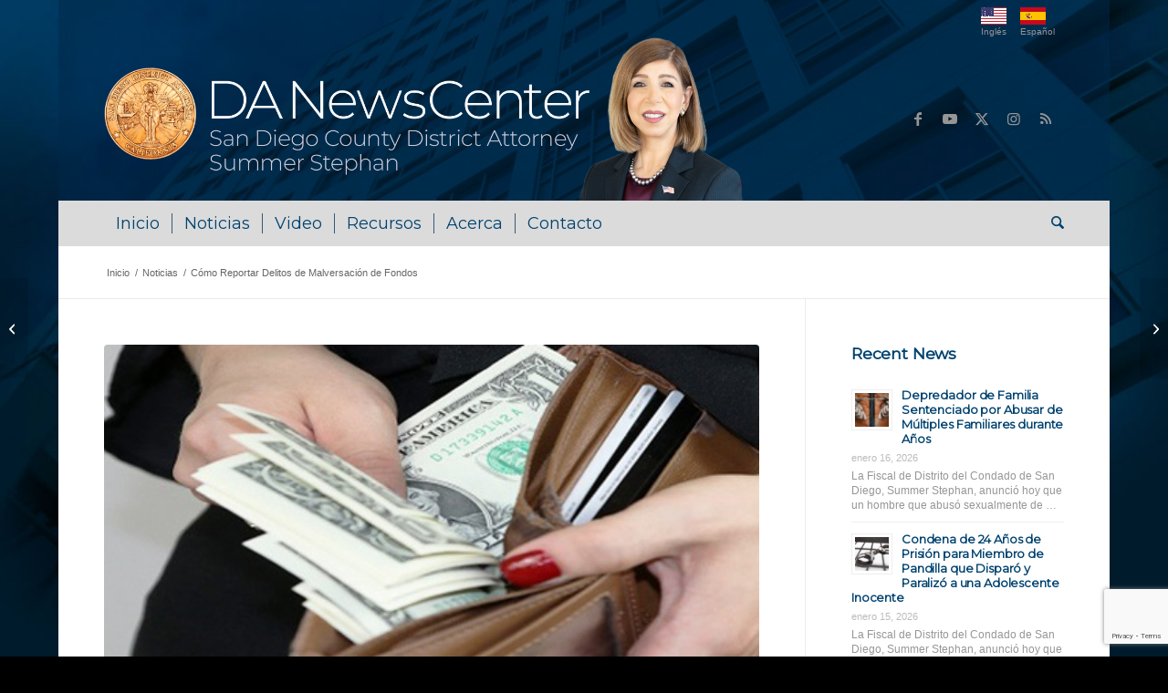

--- FILE ---
content_type: text/html; charset=UTF-8
request_url: https://danewscenter.com/noticias/como-reportar-delitos-de-malversacion-de-fondos/?lang=es
body_size: 73019
content:
<!DOCTYPE html>
<html lang="es-ES" class="html_boxed responsive av-preloader-disabled  html_header_top html_logo_left html_bottom_nav_header html_menu_left html_custom html_header_sticky_disabled html_header_shrinking_disabled html_header_topbar_active html_mobile_menu_phone html_header_searchicon html_content_align_center html_header_unstick_top_disabled html_header_stretch_disabled html_av-overlay-side html_av-overlay-side-classic html_av-submenu-noclone html_entry_id_2368 av-cookies-no-cookie-consent av-no-preview av-default-lightbox html_text_menu_active av-mobile-menu-switch-default">
<head>
<meta charset="UTF-8" />


<!-- mobile setting -->
<meta name="viewport" content="width=device-width, initial-scale=1">

<!-- Scripts/CSS and wp_head hook -->
<meta name='robots' content='index, follow, max-image-preview:large, max-snippet:-1, max-video-preview:-1' />

	<!-- This site is optimized with the Yoast SEO plugin v26.7 - https://yoast.com/wordpress/plugins/seo/ -->
	<title>Cómo Reportar Delitos de Malversación de Fondos - DA NewsCenter</title>
	<link rel="canonical" href="https://danewscenter.com/noticias/como-reportar-delitos-de-malversacion-de-fondos/?lang=es" />
	<meta property="og:locale" content="es_ES" />
	<meta property="og:type" content="article" />
	<meta property="og:title" content="Cómo Reportar Delitos de Malversación de Fondos - DA NewsCenter" />
	<meta property="og:description" content="Durante el año pasado, la Oficina de la Fiscalía ha presentado más de 100 casos de delitos graves relacionados con el robo o malversación de fondos en el condado de San Diego. Desafortunadamente, el robo de los empleados ocurre con más frecuencia de lo que uno quisiera creer y muchas veces el robo es cometido [&hellip;]" />
	<meta property="og:url" content="https://danewscenter.com/noticias/como-reportar-delitos-de-malversacion-de-fondos/?lang=es" />
	<meta property="og:site_name" content="DA NewsCenter" />
	<meta property="article:publisher" content="https://www.facebook.com/SanDiegoCountyDistrictAttorney" />
	<meta property="article:published_time" content="2019-09-11T07:00:00+00:00" />
	<meta property="article:modified_time" content="2021-06-25T23:20:33+00:00" />
	<meta property="og:image" content="https://danewscenter.com/wp-content/uploads/images/cash-in-wallet-danews.jpg" />
	<meta property="og:image:width" content="480" />
	<meta property="og:image:height" content="320" />
	<meta property="og:image:type" content="image/jpeg" />
	<meta name="author" content="danewscenter" />
	<meta name="twitter:card" content="summary_large_image" />
	<meta name="twitter:creator" content="@sddistatty" />
	<meta name="twitter:site" content="@sddistatty" />
	<meta name="twitter:label1" content="Escrito por" />
	<meta name="twitter:data1" content="danewscenter" />
	<meta name="twitter:label2" content="Tiempo de lectura" />
	<meta name="twitter:data2" content="3 minutos" />
	<script type="application/ld+json" class="yoast-schema-graph">{"@context":"https://schema.org","@graph":[{"@type":"Article","@id":"https://danewscenter.com/noticias/como-reportar-delitos-de-malversacion-de-fondos/?lang=es#article","isPartOf":{"@id":"https://danewscenter.com/noticias/como-reportar-delitos-de-malversacion-de-fondos/?lang=es"},"author":{"name":"danewscenter","@id":"https://danewscenter.com/?lang=es#/schema/person/7684a736f07d5d32cca12f137998722a"},"headline":"Cómo Reportar Delitos de Malversación de Fondos","datePublished":"2019-09-11T07:00:00+00:00","dateModified":"2021-06-25T23:20:33+00:00","mainEntityOfPage":{"@id":"https://danewscenter.com/noticias/como-reportar-delitos-de-malversacion-de-fondos/?lang=es"},"wordCount":652,"publisher":{"@id":"https://danewscenter.com/?lang=es#organization"},"image":{"@id":"https://danewscenter.com/noticias/como-reportar-delitos-de-malversacion-de-fondos/?lang=es#primaryimage"},"thumbnailUrl":"https://danewscenter.com/wp-content/uploads/images/cash-in-wallet-danews.jpg","articleSection":["Noticias"],"inLanguage":"es"},{"@type":"WebPage","@id":"https://danewscenter.com/noticias/como-reportar-delitos-de-malversacion-de-fondos/?lang=es","url":"https://danewscenter.com/noticias/como-reportar-delitos-de-malversacion-de-fondos/?lang=es","name":"Cómo Reportar Delitos de Malversación de Fondos - DA NewsCenter","isPartOf":{"@id":"https://danewscenter.com/?lang=es#website"},"primaryImageOfPage":{"@id":"https://danewscenter.com/noticias/como-reportar-delitos-de-malversacion-de-fondos/?lang=es#primaryimage"},"image":{"@id":"https://danewscenter.com/noticias/como-reportar-delitos-de-malversacion-de-fondos/?lang=es#primaryimage"},"thumbnailUrl":"https://danewscenter.com/wp-content/uploads/images/cash-in-wallet-danews.jpg","datePublished":"2019-09-11T07:00:00+00:00","dateModified":"2021-06-25T23:20:33+00:00","breadcrumb":{"@id":"https://danewscenter.com/noticias/como-reportar-delitos-de-malversacion-de-fondos/?lang=es#breadcrumb"},"inLanguage":"es","potentialAction":[{"@type":"ReadAction","target":["https://danewscenter.com/noticias/como-reportar-delitos-de-malversacion-de-fondos/?lang=es"]}]},{"@type":"ImageObject","inLanguage":"es","@id":"https://danewscenter.com/noticias/como-reportar-delitos-de-malversacion-de-fondos/?lang=es#primaryimage","url":"https://danewscenter.com/wp-content/uploads/images/cash-in-wallet-danews.jpg","contentUrl":"https://danewscenter.com/wp-content/uploads/images/cash-in-wallet-danews.jpg","width":480,"height":320,"caption":"Cómo Reportar Delitos de Malversación de Fondos"},{"@type":"BreadcrumbList","@id":"https://danewscenter.com/noticias/como-reportar-delitos-de-malversacion-de-fondos/?lang=es#breadcrumb","itemListElement":[{"@type":"ListItem","position":1,"name":"Home","item":"https://danewscenter.com/inicio/?lang=es"},{"@type":"ListItem","position":2,"name":"Cómo Reportar Delitos de Malversación de Fondos"}]},{"@type":"WebSite","@id":"https://danewscenter.com/?lang=es#website","url":"https://danewscenter.com/?lang=es","name":"DA NewsCenter","description":"San Diego County District Attorney","publisher":{"@id":"https://danewscenter.com/?lang=es#organization"},"potentialAction":[{"@type":"SearchAction","target":{"@type":"EntryPoint","urlTemplate":"https://danewscenter.com/?lang=es?s={search_term_string}"},"query-input":{"@type":"PropertyValueSpecification","valueRequired":true,"valueName":"search_term_string"}}],"inLanguage":"es"},{"@type":"Organization","@id":"https://danewscenter.com/?lang=es#organization","name":"San Diego County District Attorney","url":"https://danewscenter.com/?lang=es","logo":{"@type":"ImageObject","inLanguage":"es","@id":"https://danewscenter.com/?lang=es#/schema/logo/image/","url":"https://danewscenter.com/wp-content/uploads/2021/04/sdda_seal.png","contentUrl":"https://danewscenter.com/wp-content/uploads/2021/04/sdda_seal.png","width":97,"height":96,"caption":"San Diego County District Attorney"},"image":{"@id":"https://danewscenter.com/?lang=es#/schema/logo/image/"},"sameAs":["https://www.facebook.com/SanDiegoCountyDistrictAttorney","https://x.com/sddistatty","https://www.instagram.com/sddistatty/","https://www.youtube.com/channel/UCS4yTjZ_rHYyiOYkdF4QlHA/videos"]},{"@type":"Person","@id":"https://danewscenter.com/?lang=es#/schema/person/7684a736f07d5d32cca12f137998722a","name":"danewscenter","image":{"@type":"ImageObject","inLanguage":"es","@id":"https://danewscenter.com/?lang=es#/schema/person/image/","url":"https://secure.gravatar.com/avatar/8856a734250a9501fd98e64d45b1f10ae05ee4845db75b90e2225f9f4ba964f0?s=96&d=mm&r=g","contentUrl":"https://secure.gravatar.com/avatar/8856a734250a9501fd98e64d45b1f10ae05ee4845db75b90e2225f9f4ba964f0?s=96&d=mm&r=g","caption":"danewscenter"},"sameAs":["https://site.danewscenter.com"]}]}</script>
	<!-- / Yoast SEO plugin. -->


<link rel='dns-prefetch' href='//maxcdn.bootstrapcdn.com' />
<link rel="alternate" type="application/rss+xml" title="DA NewsCenter &raquo; Feed" href="https://danewscenter.com/feed/?lang=es" />
<link rel="alternate" title="oEmbed (JSON)" type="application/json+oembed" href="https://danewscenter.com/wp-json/oembed/1.0/embed?url=https%3A%2F%2Fdanewscenter.com%2Fnoticias%2Fcomo-reportar-delitos-de-malversacion-de-fondos%2F%3Flang%3Des" />
<link rel="alternate" title="oEmbed (XML)" type="text/xml+oembed" href="https://danewscenter.com/wp-json/oembed/1.0/embed?url=https%3A%2F%2Fdanewscenter.com%2Fnoticias%2Fcomo-reportar-delitos-de-malversacion-de-fondos%2F%3Flang%3Des&#038;format=xml" />

<!-- google webfont font replacement -->

			<script type='text/javascript'>

				(function() {

					/*	check if webfonts are disabled by user setting via cookie - or user must opt in.	*/
					var html = document.getElementsByTagName('html')[0];
					var cookie_check = html.className.indexOf('av-cookies-needs-opt-in') >= 0 || html.className.indexOf('av-cookies-can-opt-out') >= 0;
					var allow_continue = true;
					var silent_accept_cookie = html.className.indexOf('av-cookies-user-silent-accept') >= 0;

					if( cookie_check && ! silent_accept_cookie )
					{
						if( ! document.cookie.match(/aviaCookieConsent/) || html.className.indexOf('av-cookies-session-refused') >= 0 )
						{
							allow_continue = false;
						}
						else
						{
							if( ! document.cookie.match(/aviaPrivacyRefuseCookiesHideBar/) )
							{
								allow_continue = false;
							}
							else if( ! document.cookie.match(/aviaPrivacyEssentialCookiesEnabled/) )
							{
								allow_continue = false;
							}
							else if( document.cookie.match(/aviaPrivacyGoogleWebfontsDisabled/) )
							{
								allow_continue = false;
							}
						}
					}

					if( allow_continue )
					{
						var f = document.createElement('link');

						f.type 	= 'text/css';
						f.rel 	= 'stylesheet';
						f.href 	= 'https://fonts.googleapis.com/css?family=Montserrat&display=auto';
						f.id 	= 'avia-google-webfont';

						document.getElementsByTagName('head')[0].appendChild(f);
					}
				})();

			</script>
			<style id='wp-img-auto-sizes-contain-inline-css' type='text/css'>
img:is([sizes=auto i],[sizes^="auto," i]){contain-intrinsic-size:3000px 1500px}
/*# sourceURL=wp-img-auto-sizes-contain-inline-css */
</style>
<link rel='stylesheet' id='sbi_styles-css' href='https://danewscenter.com/wp-content/plugins/instagram-feed/css/sbi-styles.min.css?ver=6.10.0' type='text/css' media='all' />
<style id='wp-emoji-styles-inline-css' type='text/css'>

	img.wp-smiley, img.emoji {
		display: inline !important;
		border: none !important;
		box-shadow: none !important;
		height: 1em !important;
		width: 1em !important;
		margin: 0 0.07em !important;
		vertical-align: -0.1em !important;
		background: none !important;
		padding: 0 !important;
	}
/*# sourceURL=wp-emoji-styles-inline-css */
</style>
<link rel='stylesheet' id='ctf_styles-css' href='https://danewscenter.com/wp-content/plugins/custom-twitter-feeds/css/ctf-styles.min.css?ver=2.3.1' type='text/css' media='all' />
<link rel='stylesheet' id='widgetopts-styles-css' href='https://danewscenter.com/wp-content/plugins/widget-options/assets/css/widget-options.css?ver=4.1.3' type='text/css' media='all' />
<link rel='stylesheet' id='cff-css' href='https://danewscenter.com/wp-content/plugins/custom-facebook-feed/assets/css/cff-style.min.css?ver=4.3.4' type='text/css' media='all' />
<link rel='stylesheet' id='sb-font-awesome-css' href='https://maxcdn.bootstrapcdn.com/font-awesome/4.7.0/css/font-awesome.min.css?ver=6.9' type='text/css' media='all' />
<link rel='stylesheet' id='wpml-legacy-dropdown-0-css' href='https://danewscenter.com/wp-content/plugins/sitepress-multilingual-cms/templates/language-switchers/legacy-dropdown/style.min.css?ver=1' type='text/css' media='all' />
<style id='wpml-legacy-dropdown-0-inline-css' type='text/css'>
.wpml-ls-statics-shortcode_actions, .wpml-ls-statics-shortcode_actions .wpml-ls-sub-menu, .wpml-ls-statics-shortcode_actions a {border-color:#EEEEEE;}.wpml-ls-statics-shortcode_actions a, .wpml-ls-statics-shortcode_actions .wpml-ls-sub-menu a, .wpml-ls-statics-shortcode_actions .wpml-ls-sub-menu a:link, .wpml-ls-statics-shortcode_actions li:not(.wpml-ls-current-language) .wpml-ls-link, .wpml-ls-statics-shortcode_actions li:not(.wpml-ls-current-language) .wpml-ls-link:link {color:#444444;background-color:#ffffff;}.wpml-ls-statics-shortcode_actions .wpml-ls-sub-menu a:hover,.wpml-ls-statics-shortcode_actions .wpml-ls-sub-menu a:focus, .wpml-ls-statics-shortcode_actions .wpml-ls-sub-menu a:link:hover, .wpml-ls-statics-shortcode_actions .wpml-ls-sub-menu a:link:focus {color:#000000;background-color:#eeeeee;}.wpml-ls-statics-shortcode_actions .wpml-ls-current-language > a {color:#444444;background-color:#ffffff;}.wpml-ls-statics-shortcode_actions .wpml-ls-current-language:hover>a, .wpml-ls-statics-shortcode_actions .wpml-ls-current-language>a:focus {color:#000000;background-color:#eeeeee;}
/*# sourceURL=wpml-legacy-dropdown-0-inline-css */
</style>
<link rel='stylesheet' id='wpml-legacy-post-translations-0-css' href='https://danewscenter.com/wp-content/plugins/sitepress-multilingual-cms/templates/language-switchers/legacy-post-translations/style.min.css?ver=1' type='text/css' media='all' />
<style id='wpml-legacy-post-translations-0-inline-css' type='text/css'>
#lang_sel img, #lang_sel_list img, #lang_sel_footer img { display: inline; }
/*# sourceURL=wpml-legacy-post-translations-0-inline-css */
</style>
<link rel='stylesheet' id='wpzoom-social-icons-socicon-css' href='https://danewscenter.com/wp-content/plugins/social-icons-widget-by-wpzoom/assets/css/wpzoom-socicon.css?ver=1768558014' type='text/css' media='all' />
<link rel='stylesheet' id='wpzoom-social-icons-genericons-css' href='https://danewscenter.com/wp-content/plugins/social-icons-widget-by-wpzoom/assets/css/genericons.css?ver=1768558014' type='text/css' media='all' />
<link rel='stylesheet' id='wpzoom-social-icons-academicons-css' href='https://danewscenter.com/wp-content/plugins/social-icons-widget-by-wpzoom/assets/css/academicons.min.css?ver=1768558014' type='text/css' media='all' />
<link rel='stylesheet' id='wpzoom-social-icons-font-awesome-3-css' href='https://danewscenter.com/wp-content/plugins/social-icons-widget-by-wpzoom/assets/css/font-awesome-3.min.css?ver=1768558014' type='text/css' media='all' />
<link rel='stylesheet' id='dashicons-css' href='https://danewscenter.com/wp-includes/css/dashicons.min.css?ver=6.9' type='text/css' media='all' />
<link rel='stylesheet' id='wpzoom-social-icons-styles-css' href='https://danewscenter.com/wp-content/plugins/social-icons-widget-by-wpzoom/assets/css/wpzoom-social-icons-styles.css?ver=1768558014' type='text/css' media='all' />
<link rel='preload' as='font'  id='wpzoom-social-icons-font-academicons-woff2-css' href='https://danewscenter.com/wp-content/plugins/social-icons-widget-by-wpzoom/assets/font/academicons.woff2?v=1.9.2'  type='font/woff2' crossorigin />
<link rel='preload' as='font'  id='wpzoom-social-icons-font-fontawesome-3-woff2-css' href='https://danewscenter.com/wp-content/plugins/social-icons-widget-by-wpzoom/assets/font/fontawesome-webfont.woff2?v=4.7.0'  type='font/woff2' crossorigin />
<link rel='preload' as='font'  id='wpzoom-social-icons-font-genericons-woff-css' href='https://danewscenter.com/wp-content/plugins/social-icons-widget-by-wpzoom/assets/font/Genericons.woff'  type='font/woff' crossorigin />
<link rel='preload' as='font'  id='wpzoom-social-icons-font-socicon-woff2-css' href='https://danewscenter.com/wp-content/plugins/social-icons-widget-by-wpzoom/assets/font/socicon.woff2?v=4.5.4'  type='font/woff2' crossorigin />
<link rel='stylesheet' id='avia-merged-styles-css' href='https://danewscenter.com/wp-content/uploads/dynamic_avia/avia-merged-styles-c3ccd6d776d9b0b4d32cdab832ac0ad3---696a0dd773bf9.css' type='text/css' media='all' />
<script type="text/javascript" src="https://danewscenter.com/wp-includes/js/jquery/jquery.min.js?ver=3.7.1" id="jquery-core-js"></script>
<script type="text/javascript" src="https://danewscenter.com/wp-includes/js/jquery/jquery-migrate.min.js?ver=3.4.1" id="jquery-migrate-js"></script>
<script type="text/javascript" src="https://danewscenter.com/wp-content/plugins/sitepress-multilingual-cms/templates/language-switchers/legacy-dropdown/script.min.js?ver=1" id="wpml-legacy-dropdown-0-js"></script>
<script type="text/javascript" src="https://danewscenter.com/wp-content/uploads/dynamic_avia/avia-head-scripts-baaab070aee47805717abce90c0142a0---696a0dc071224.js" id="avia-head-scripts-js"></script>
<link rel="https://api.w.org/" href="https://danewscenter.com/wp-json/" /><link rel="alternate" title="JSON" type="application/json" href="https://danewscenter.com/wp-json/wp/v2/posts/2368" /><link rel="EditURI" type="application/rsd+xml" title="RSD" href="https://danewscenter.com/xmlrpc.php?rsd" />
<meta name="generator" content="WordPress 6.9" />
<link rel='shortlink' href='https://danewscenter.com/?p=2368&#038;lang=es' />
<meta name="generator" content="WPML ver:4.8.6 stt:1,2;" />

<link rel='stylesheet' id='25-css' href='//danewscenter.com/wp-content/uploads/custom-css-js/25.css?v=4910' type="text/css" media='all' />

<link rel="icon" href="/wp-content/uploads/2021/04/sdda_seal.png" type="image/png">
<!--[if lt IE 9]><script src="https://danewscenter.com/wp-content/themes/enfold/js/html5shiv.js"></script><![endif]--><link rel="profile" href="https://gmpg.org/xfn/11" />
<link rel="alternate" type="application/rss+xml" title="DA NewsCenter RSS2 Feed" href="https://danewscenter.com/feed/?lang=es" />
<link rel="pingback" href="https://danewscenter.com/xmlrpc.php" />

<style type='text/css' media='screen'>
 #top #header_main > .container, #top #header_main > .container .main_menu  .av-main-nav > li > a, #top #header_main #menu-item-shop .cart_dropdown_link{ height:180px; line-height: 180px; }
 .html_top_nav_header .av-logo-container{ height:180px;  }
 .html_header_top.html_header_sticky #top #wrap_all #main{ padding-top:262px; } 
</style>

<!-- To speed up the rendering and to display the site as fast as possible to the user we include some styles and scripts for above the fold content inline -->
<script type="text/javascript">'use strict';var avia_is_mobile=!1;if(/Android|webOS|iPhone|iPad|iPod|BlackBerry|IEMobile|Opera Mini/i.test(navigator.userAgent)&&'ontouchstart' in document.documentElement){avia_is_mobile=!0;document.documentElement.className+=' avia_mobile '}
else{document.documentElement.className+=' avia_desktop '};document.documentElement.className+=' js_active ';(function(){var e=['-webkit-','-moz-','-ms-',''],n='',o=!1,a=!1;for(var t in e){if(e[t]+'transform' in document.documentElement.style){o=!0;n=e[t]+'transform'};if(e[t]+'perspective' in document.documentElement.style){a=!0}};if(o){document.documentElement.className+=' avia_transform '};if(a){document.documentElement.className+=' avia_transform3d '};if(typeof document.getElementsByClassName=='function'&&typeof document.documentElement.getBoundingClientRect=='function'&&avia_is_mobile==!1){if(n&&window.innerHeight>0){setTimeout(function(){var e=0,o={},a=0,t=document.getElementsByClassName('av-parallax'),i=window.pageYOffset||document.documentElement.scrollTop;for(e=0;e<t.length;e++){t[e].style.top='0px';o=t[e].getBoundingClientRect();a=Math.ceil((window.innerHeight+i-o.top)*0.3);t[e].style[n]='translate(0px, '+a+'px)';t[e].style.top='auto';t[e].className+=' enabled-parallax '}},50)}}})();</script><style type="text/css">
		@font-face {font-family: 'entypo-fontello-enfold'; font-weight: normal; font-style: normal; font-display: auto;
		src: url('https://danewscenter.com/wp-content/themes/enfold/config-templatebuilder/avia-template-builder/assets/fonts/entypo-fontello-enfold/entypo-fontello-enfold.woff2') format('woff2'),
		url('https://danewscenter.com/wp-content/themes/enfold/config-templatebuilder/avia-template-builder/assets/fonts/entypo-fontello-enfold/entypo-fontello-enfold.woff') format('woff'),
		url('https://danewscenter.com/wp-content/themes/enfold/config-templatebuilder/avia-template-builder/assets/fonts/entypo-fontello-enfold/entypo-fontello-enfold.ttf') format('truetype'),
		url('https://danewscenter.com/wp-content/themes/enfold/config-templatebuilder/avia-template-builder/assets/fonts/entypo-fontello-enfold/entypo-fontello-enfold.svg#entypo-fontello-enfold') format('svg'),
		url('https://danewscenter.com/wp-content/themes/enfold/config-templatebuilder/avia-template-builder/assets/fonts/entypo-fontello-enfold/entypo-fontello-enfold.eot'),
		url('https://danewscenter.com/wp-content/themes/enfold/config-templatebuilder/avia-template-builder/assets/fonts/entypo-fontello-enfold/entypo-fontello-enfold.eot?#iefix') format('embedded-opentype');
		}

		#top .avia-font-entypo-fontello-enfold, body .avia-font-entypo-fontello-enfold, html body [data-av_iconfont='entypo-fontello-enfold']:before{ font-family: 'entypo-fontello-enfold'; }
		
		@font-face {font-family: 'entypo-fontello'; font-weight: normal; font-style: normal; font-display: auto;
		src: url('https://danewscenter.com/wp-content/themes/enfold/config-templatebuilder/avia-template-builder/assets/fonts/entypo-fontello/entypo-fontello.woff2') format('woff2'),
		url('https://danewscenter.com/wp-content/themes/enfold/config-templatebuilder/avia-template-builder/assets/fonts/entypo-fontello/entypo-fontello.woff') format('woff'),
		url('https://danewscenter.com/wp-content/themes/enfold/config-templatebuilder/avia-template-builder/assets/fonts/entypo-fontello/entypo-fontello.ttf') format('truetype'),
		url('https://danewscenter.com/wp-content/themes/enfold/config-templatebuilder/avia-template-builder/assets/fonts/entypo-fontello/entypo-fontello.svg#entypo-fontello') format('svg'),
		url('https://danewscenter.com/wp-content/themes/enfold/config-templatebuilder/avia-template-builder/assets/fonts/entypo-fontello/entypo-fontello.eot'),
		url('https://danewscenter.com/wp-content/themes/enfold/config-templatebuilder/avia-template-builder/assets/fonts/entypo-fontello/entypo-fontello.eot?#iefix') format('embedded-opentype');
		}

		#top .avia-font-entypo-fontello, body .avia-font-entypo-fontello, html body [data-av_iconfont='entypo-fontello']:before{ font-family: 'entypo-fontello'; }
		</style>

<!--
Debugging Info for Theme support: 

Theme: Enfold
Version: 7.1.3
Installed: enfold
AviaFramework Version: 5.6
AviaBuilder Version: 6.0
aviaElementManager Version: 1.0.1
- - - - - - - - - - -
ChildTheme: Enfold Child
ChildTheme Version: 1.0
ChildTheme Installed: enfold

- - - - - - - - - - -
ML:256-PU:42-PLA:23
WP:6.9
Compress: CSS:all theme files - JS:all theme files
Updates: disabled
PLAu:22
-->
</head>

<body id="top" class="wp-singular post-template-default single single-post postid-2368 single-format-standard wp-theme-enfold wp-child-theme-enfold-child boxed rtl_columns av-curtain-numeric montserrat verdana-websave verdana  post-type-post category-noticias translation_priority-opcional avia-responsive-images-support av-recaptcha-enabled av-google-badge-hide" itemscope="itemscope" itemtype="https://schema.org/WebPage" >

	
	<div id='wrap_all'>

	
<header id='header' class='all_colors header_color dark_bg_color  av_header_top av_logo_left av_bottom_nav_header av_menu_left av_custom av_header_sticky_disabled av_header_shrinking_disabled av_header_stretch_disabled av_mobile_menu_phone av_header_searchicon av_header_unstick_top_disabled av_seperator_small_border' aria-label="Header" data-av_shrink_factor='50' role="banner" itemscope="itemscope" itemtype="https://schema.org/WPHeader" >

		<div id='header_meta' class='container_wrap container_wrap_meta  av_icon_active_main av_secondary_right av_extra_header_active av_entry_id_2368'>

			      <div class='container'>
			      <nav class='sub_menu'  role="navigation" itemscope="itemscope" itemtype="https://schema.org/SiteNavigationElement" ><ul class='avia_wpml_language_switch avia_wpml_language_switch_extra'><li class='language_en '><a href='https://danewscenter.com/news/how-report-embezzlement-crimes/'>	<span class='language_flag'><img title='English' src='https://danewscenter.com/wp-content/uploads/flags/USA-flag.jpg' alt='English' /></span>	<span class='language_native'>English</span>	<span class='language_translated'>Inglés</span>	<span class='language_code'>en</span></a></li><li class='language_es avia_current_lang'><a href='https://danewscenter.com/noticias/como-reportar-delitos-de-malversacion-de-fondos/?lang=es'>	<span class='language_flag'><img title='Español' src='https://danewscenter.com/wp-content/uploads/flags/ESP-flag.jpg' alt='Español' /></span>	<span class='language_native'>Español</span>	<span class='language_translated'>Español</span>	<span class='language_code'>es</span></a></li></ul></nav>			      </div>
		</div>

		<div  id='header_main' class='container_wrap container_wrap_logo'>

        <div class='container av-logo-container'><div class='inner-container'><span class='logo avia-standard-logo'><a href='https://danewscenter.com/?lang=es' class='' aria-label='danews_logo-summer' title='danews_logo-summer'><img src="https://danewscenter.com/wp-content/uploads/2025/07/danews_logo-summer-e1751410255309.webp" srcset="https://danewscenter.com/wp-content/uploads/2025/07/danews_logo-summer-e1751410255309.webp 1293w, https://danewscenter.com/wp-content/uploads/2025/07/danews_logo-summer-e1751410255309-300x77.webp 300w, https://danewscenter.com/wp-content/uploads/2025/07/danews_logo-summer-e1751410255309-1030x263.webp 1030w, https://danewscenter.com/wp-content/uploads/2025/07/danews_logo-summer-e1751410255309-768x196.webp 768w, https://danewscenter.com/wp-content/uploads/2025/07/danews_logo-summer-e1751410255309-705x180.webp 705w" sizes="(max-width: 1293px) 100vw, 1293px" height="100" width="300" alt='DA NewsCenter' title='danews_logo-summer' /></a></span><ul class='noLightbox social_bookmarks icon_count_5'><li class='social_bookmarks_facebook av-social-link-facebook social_icon_1 avia_social_iconfont'><a  target="_blank" aria-label="Link to Facebook" href='https://www.facebook.com/SanDiegoCountyDistrictAttorney/' data-av_icon='' data-av_iconfont='entypo-fontello' title="Link to Facebook" desc="Link to Facebook" title='Link to Facebook'><span class='avia_hidden_link_text'>Link to Facebook</span></a></li><li class='social_bookmarks_youtube av-social-link-youtube social_icon_2 avia_social_iconfont'><a  target="_blank" aria-label="Link to Youtube" href='https://www.youtube.com/user/sandiegoda/' data-av_icon='' data-av_iconfont='entypo-fontello' title="Link to Youtube" desc="Link to Youtube" title='Link to Youtube'><span class='avia_hidden_link_text'>Link to Youtube</span></a></li><li class='social_bookmarks_twitter av-social-link-twitter social_icon_3 avia_social_iconfont'><a  target="_blank" aria-label="Link to X" href='https://twitter.com/SDDistAtty' data-av_icon='' data-av_iconfont='entypo-fontello' title="Link to X" desc="Link to X" title='Link to X'><span class='avia_hidden_link_text'>Link to X</span></a></li><li class='social_bookmarks_instagram av-social-link-instagram social_icon_4 avia_social_iconfont'><a  target="_blank" aria-label="Link to Instagram" href='https://www.instagram.com/SDDistAtty/' data-av_icon='' data-av_iconfont='entypo-fontello' title="Link to Instagram" desc="Link to Instagram" title='Link to Instagram'><span class='avia_hidden_link_text'>Link to Instagram</span></a></li><li class='social_bookmarks_rss av-social-link-rss social_icon_5 avia_social_iconfont'><a  target="_blank" aria-label="Link to Rss  this site" href='http://feeds.feedburner.com/DaNewscenter' data-av_icon='' data-av_iconfont='entypo-fontello' title="Link to Rss  this site" desc="Link to Rss  this site" title='Link to Rss  this site'><span class='avia_hidden_link_text'>Link to Rss  this site</span></a></li></ul></div></div><div id='header_main_alternate' class='container_wrap'><div class='container'><nav class='main_menu' data-selectname='Selecciona una página'  role="navigation" itemscope="itemscope" itemtype="https://schema.org/SiteNavigationElement" ><div class="avia-menu av-main-nav-wrap"><ul role="menu" class="menu av-main-nav" id="avia-menu"><li role="menuitem" id="menu-item-620" class="menu-item menu-item-type-post_type menu-item-object-page menu-item-home menu-item-top-level menu-item-top-level-1"><a href="https://danewscenter.com/?lang=es" itemprop="url" tabindex="0"><span class="avia-bullet"></span><span class="avia-menu-text">Inicio</span><span class="avia-menu-fx"><span class="avia-arrow-wrap"><span class="avia-arrow"></span></span></span></a></li>
<li role="menuitem" id="menu-item-569" class="menu-item menu-item-type-post_type menu-item-object-page menu-item-top-level menu-item-top-level-2"><a href="https://danewscenter.com/noticias/?lang=es" itemprop="url" tabindex="0"><span class="avia-bullet"></span><span class="avia-menu-text">Noticias</span><span class="avia-menu-fx"><span class="avia-arrow-wrap"><span class="avia-arrow"></span></span></span></a></li>
<li role="menuitem" id="menu-item-570" class="menu-item menu-item-type-post_type menu-item-object-page menu-item-top-level menu-item-top-level-3"><a href="https://danewscenter.com/video/?lang=es" itemprop="url" tabindex="0"><span class="avia-bullet"></span><span class="avia-menu-text">Video</span><span class="avia-menu-fx"><span class="avia-arrow-wrap"><span class="avia-arrow"></span></span></span></a></li>
<li role="menuitem" id="menu-item-1933" class="menu-item menu-item-type-post_type menu-item-object-page menu-item-top-level menu-item-top-level-4"><a href="https://danewscenter.com/recursos/?lang=es" itemprop="url" tabindex="0"><span class="avia-bullet"></span><span class="avia-menu-text">Recursos</span><span class="avia-menu-fx"><span class="avia-arrow-wrap"><span class="avia-arrow"></span></span></span></a></li>
<li role="menuitem" id="menu-item-1935" class="menu-item menu-item-type-post_type menu-item-object-page menu-item-top-level menu-item-top-level-5"><a href="https://danewscenter.com/acerca-de-la-oficina-del-fiscal-de-distrito/?lang=es" itemprop="url" tabindex="0"><span class="avia-bullet"></span><span class="avia-menu-text">Acerca</span><span class="avia-menu-fx"><span class="avia-arrow-wrap"><span class="avia-arrow"></span></span></span></a></li>
<li role="menuitem" id="menu-item-1934" class="menu-item menu-item-type-post_type menu-item-object-page menu-item-top-level menu-item-top-level-6"><a href="https://danewscenter.com/contacto/?lang=es" itemprop="url" tabindex="0"><span class="avia-bullet"></span><span class="avia-menu-text">Contacto</span><span class="avia-menu-fx"><span class="avia-arrow-wrap"><span class="avia-arrow"></span></span></span></a></li>
<li id="menu-item-search" class="noMobile menu-item menu-item-search-dropdown menu-item-avia-special" role="menuitem"><a class="avia-svg-icon avia-font-svg_entypo-fontello" aria-label="Buscar" href="?s=" rel="nofollow" title="Click to open the search input field" data-avia-search-tooltip="
&lt;search&gt;
	&lt;form role=&quot;search&quot; action=&quot;https://danewscenter.com/?lang=es&quot; id=&quot;searchform&quot; method=&quot;get&quot; class=&quot;&quot;&gt;
		&lt;div&gt;
&lt;span class=&#039;av_searchform_search avia-svg-icon avia-font-svg_entypo-fontello&#039; data-av_svg_icon=&#039;search&#039; data-av_iconset=&#039;svg_entypo-fontello&#039;&gt;&lt;svg version=&quot;1.1&quot; xmlns=&quot;http://www.w3.org/2000/svg&quot; width=&quot;25&quot; height=&quot;32&quot; viewBox=&quot;0 0 25 32&quot; preserveAspectRatio=&quot;xMidYMid meet&quot; aria-labelledby=&#039;av-svg-title-1&#039; aria-describedby=&#039;av-svg-desc-1&#039; role=&quot;graphics-symbol&quot; aria-hidden=&quot;true&quot;&gt;
&lt;title id=&#039;av-svg-title-1&#039;&gt;Search&lt;/title&gt;
&lt;desc id=&#039;av-svg-desc-1&#039;&gt;Search&lt;/desc&gt;
&lt;path d=&quot;M24.704 24.704q0.96 1.088 0.192 1.984l-1.472 1.472q-1.152 1.024-2.176 0l-6.080-6.080q-2.368 1.344-4.992 1.344-4.096 0-7.136-3.040t-3.040-7.136 2.88-7.008 6.976-2.912 7.168 3.040 3.072 7.136q0 2.816-1.472 5.184zM3.008 13.248q0 2.816 2.176 4.992t4.992 2.176 4.832-2.016 2.016-4.896q0-2.816-2.176-4.96t-4.992-2.144-4.832 2.016-2.016 4.832z&quot;&gt;&lt;/path&gt;
&lt;/svg&gt;&lt;/span&gt;			&lt;input type=&quot;submit&quot; value=&quot;&quot; id=&quot;searchsubmit&quot; class=&quot;button&quot; title=&quot;Enter at least 3 characters to show search results in a dropdown or click to route to search result page to show all results&quot; /&gt;
			&lt;input type=&quot;search&quot; id=&quot;s&quot; name=&quot;s&quot; value=&quot;&quot; aria-label=&#039;Buscar&#039; placeholder=&#039;Buscar&#039; required /&gt;
		&lt;/div&gt;
	&lt;input type=&#039;hidden&#039; name=&#039;lang&#039; value=&#039;es&#039; /&gt;&lt;/form&gt;
&lt;/search&gt;
" data-av_svg_icon='search' data-av_iconset='svg_entypo-fontello'><svg version="1.1" xmlns="http://www.w3.org/2000/svg" width="25" height="32" viewBox="0 0 25 32" preserveAspectRatio="xMidYMid meet" aria-labelledby='av-svg-title-2' aria-describedby='av-svg-desc-2' role="graphics-symbol" aria-hidden="true">
<title id='av-svg-title-2'>Click to open the search input field</title>
<desc id='av-svg-desc-2'>Click to open the search input field</desc>
<path d="M24.704 24.704q0.96 1.088 0.192 1.984l-1.472 1.472q-1.152 1.024-2.176 0l-6.080-6.080q-2.368 1.344-4.992 1.344-4.096 0-7.136-3.040t-3.040-7.136 2.88-7.008 6.976-2.912 7.168 3.040 3.072 7.136q0 2.816-1.472 5.184zM3.008 13.248q0 2.816 2.176 4.992t4.992 2.176 4.832-2.016 2.016-4.896q0-2.816-2.176-4.96t-4.992-2.144-4.832 2.016-2.016 4.832z"></path>
</svg><span class="avia_hidden_link_text">Buscar</span></a></li><li class="av-burger-menu-main menu-item-avia-special " role="menuitem">
	        			<a href="#" aria-label="Menú" aria-hidden="false">
							<span class="av-hamburger av-hamburger--spin av-js-hamburger">
								<span class="av-hamburger-box">
						          <span class="av-hamburger-inner"></span>
						          <strong>Menú</strong>
								</span>
							</span>
							<span class="avia_hidden_link_text">Menú</span>
						</a>
	        		   </li></ul></div></nav></div> </div> 
		<!-- end container_wrap-->
		</div>
<div class="header_bg"></div>
<!-- end header -->
</header>

	<div id='main' class='all_colors' data-scroll-offset='0'>

	<div class='stretch_full container_wrap alternate_color light_bg_color empty_title  title_container'><div class='container'><div class="breadcrumb breadcrumbs avia-breadcrumbs"><div class="breadcrumb-trail" ><span class="trail-before"><span class="breadcrumb-title">Usted está aquí:</span></span> <span  itemscope="itemscope" itemtype="https://schema.org/BreadcrumbList" ><span  itemscope="itemscope" itemtype="https://schema.org/ListItem" itemprop="itemListElement" ><a itemprop="url" href="https://danewscenter.com/?lang=es" title="DA NewsCenter" rel="home" class="trail-begin"><span itemprop="name">Inicio</span></a><span itemprop="position" class="hidden">1</span></span></span> <span class="sep">/</span> <span  itemscope="itemscope" itemtype="https://schema.org/BreadcrumbList" ><span  itemscope="itemscope" itemtype="https://schema.org/ListItem" itemprop="itemListElement" ><a itemprop="url" href="https://danewscenter.com/category/noticias/?lang=es"><span itemprop="name">Noticias</span></a><span itemprop="position" class="hidden">2</span></span></span> <span class="sep">/</span> <span class="trail-end">Cómo Reportar Delitos de Malversación de Fondos</span></div></div></div></div>
		<div class='container_wrap container_wrap_first main_color sidebar_right'>

			<div class='container template-blog template-single-blog '>

				<main class='content units av-content-small alpha  av-blog-meta-author-disabled av-blog-meta-comments-disabled av-blog-meta-category-disabled av-blog-meta-html-info-disabled av-blog-meta-tag-disabled'  role="main" itemscope="itemscope" itemtype="https://schema.org/Blog" >

<article class="post-entry post-entry-type-standard post-entry-2368 post-loop-1 post-parity-odd post-entry-last single-big with-slider post-2368 post type-post status-publish format-standard has-post-thumbnail hentry category-noticias"  itemscope="itemscope" itemtype="https://schema.org/BlogPosting" itemprop="blogPost" ><div class="big-preview single-big"  itemprop="image" itemscope="itemscope" itemtype="https://schema.org/ImageObject" ><a href="https://danewscenter.com/wp-content/uploads/images/cash-in-wallet-danews.jpg" data-srcset="https://danewscenter.com/wp-content/uploads/images/cash-in-wallet-danews.jpg 480w, https://danewscenter.com/wp-content/uploads/images/cash-in-wallet-danews-300x200.jpg 300w" data-sizes="(max-width: 480px) 100vw, 480px"  title="Cómo Reportar Delitos de Malversación de Fondos" ><img loading="lazy" width="480" height="320" src="https://danewscenter.com/wp-content/uploads/images/cash-in-wallet-danews.jpg" class="wp-image-2369 avia-img-lazy-loading-2369 attachment-entry_with_sidebar size-entry_with_sidebar wp-post-image" alt="Cómo Reportar Delitos de Malversación de Fondos" decoding="async" srcset="https://danewscenter.com/wp-content/uploads/images/cash-in-wallet-danews.jpg 480w, https://danewscenter.com/wp-content/uploads/images/cash-in-wallet-danews-300x200.jpg 300w" sizes="(max-width: 480px) 100vw, 480px" /></a></div><div class="blog-meta"></div><div class='entry-content-wrapper clearfix standard-content'><header class="entry-content-header" aria-label="Post: Cómo Reportar Delitos de Malversación de Fondos"><h1 class='post-title entry-title '  itemprop="headline" >Cómo Reportar Delitos de Malversación de Fondos<span class="post-format-icon minor-meta"></span></h1><span class="post-meta-infos"><time class="date-container minor-meta updated"  itemprop="datePublished" datetime="2019-09-11T00:00:00-07:00" >septiembre 11, 2019</time></span></header><div class="entry-content"  itemprop="text" ><p>Durante el año pasado, la Oficina de la Fiscalía ha presentado más de 100 casos de delitos graves relacionados con el robo o malversación de fondos en el condado de San Diego. Desafortunadamente, el robo de los empleados ocurre con más frecuencia de lo que uno quisiera creer y muchas veces el robo es cometido por la persona encargada de mantener los registros financieros de la empresa o de preparar la nómina. Muchos casos no se denuncian porque algunas empresas no están seguras sobre cómo proceder o cómo organizar la información para presentarla a la policía.</p>
<p>Para ayudar a las víctimas potenciales a preparar los documentos y la información necesaria para denunciar la malversación de fondos a la policía, la División de Delitos Económicos de la Fiscalía de Distrito del Condado de San Diego ha agregado una página a su sitio web público que contiene un video informativo, una lista de verificación y una guía de organización para la denuncia.</p>
<p><strong>“Estamos atentos a la comunidad empresarial y la malversación de fondos tiene graves consecuencias para los propietarios y gerentes de negocios porque no solo implican una pérdida de dinero para las empresas, sino que también constituyen una violación de la confianza”, dijo la Fiscal de Distrito Summer Stephan. “Para obtener justicia en estos casos, confiamos en gran medida en la capacidad de las víctimas para proporcionar suficiente documentación y esperamos que esta nueva página web sirva como una guía de paso a paso para que las personas entiendan lo que deben hacer para permitir que agencias del orden público y fiscales puedan determinar si ocurrió un delito de malversación de fondos y si se puede probar más allá de una duda razonable”.</strong></p>
<p>La Oficina de la Fiscalía ha procesado casos en los que el empleado simplemente tenía un cheque de nómina adicional depositado en su propia cuenta bancaria cada semana durante un año. En otro caso, un empleado que estaba a cargo de aprobar los gastos de la tarjeta de crédito de otro empleado terminó usando la tarjeta de crédito comercial para pagar sus propios gastos personales, incluida la matrícula universitaria y el trabajo de ortodoncia de su propio hijo. Desafortunadamente, nadie estaba observando a la persona a cargo del uso de la tarjeta de crédito y sus actividades no fueron descubiertas hasta que fue despedida después de acumular más de $150,000 en cargos no autorizados. En la mayoría de los casos, existe una verdadera sensación de traición en los casos de malversación de fondos, ya que los empleadores o propietarios se sorprenden al saber que su empleado de confianza los engañó al pretender ser un compañero de trabajo leal, y muchas veces, incluso un amigo.</p>
<p>Es necesario que los investigadores, los fiscales, el juez y posiblemente un jurado entiendan lo que ocurrió. Se basan principalmente en los hechos y documentos proporcionados por la empresa que fue víctima, por lo que documentar y organizar el material es fundamental.</p>
<p>El público ahora puede visitar <span style="text-decoration: underline"><strong><a href="http://www.sdcda.org/helping/embezzlement.html" target="_blank" rel="noopener">el enlace de este sitio web</a></strong></span>, donde encontrará los recursos para ayudarlos a comprender lo que necesitan presentar a su agencia de policía local cuando denuncien un delito de malversación de fondos. Si bien presentar los registros y la información adecuados es fundamental para revisar posibles delitos de malversación de fondos, el entregarlos a la Oficina de la Fiscalía no garantiza que se presente un caso. Los fiscales aún deben revisar cuidadosamente los materiales y realizar más investigaciones para determinar si se pueden probar posibles cargos penales más allá de una duda razonable.</p>
</div><footer class="entry-footer"><div class='av-social-sharing-box av-social-sharing-box-default av-social-sharing-box-fullwidth'><div class="av-share-box"><h5 class='av-share-link-description av-no-toc '>Compartir esta entrada</h5><ul class="av-share-box-list noLightbox"><li class='av-share-link av-social-link-facebook avia_social_iconfont' ><a target="_blank" aria-label="Compartir en Facebook" href='https://www.facebook.com/sharer.php?u=https://danewscenter.com/noticias/como-reportar-delitos-de-malversacion-de-fondos/?lang=es&#038;t=C%C3%B3mo%20Reportar%20Delitos%20de%20Malversaci%C3%B3n%20de%20Fondos' data-av_icon='' data-av_iconfont='entypo-fontello'  title='' data-avia-related-tooltip='Compartir en Facebook'><span class='avia_hidden_link_text'>Compartir en Facebook</span></a></li><li class='av-share-link av-social-link-twitter avia_social_iconfont' ><a target="_blank" aria-label="Compartir en X" href='https://twitter.com/share?text=C%C3%B3mo%20Reportar%20Delitos%20de%20Malversaci%C3%B3n%20de%20Fondos&#038;url=https://danewscenter.com/?p=2368&#038;lang=es' data-av_icon='' data-av_iconfont='entypo-fontello'  title='' data-avia-related-tooltip='Compartir en X'><span class='avia_hidden_link_text'>Compartir en X</span></a></li><li class='av-share-link av-social-link-linkedin avia_social_iconfont' ><a target="_blank" aria-label="Compartir en LinkedIn" href='https://linkedin.com/shareArticle?mini=true&#038;title=C%C3%B3mo%20Reportar%20Delitos%20de%20Malversaci%C3%B3n%20de%20Fondos&#038;url=https://danewscenter.com/noticias/como-reportar-delitos-de-malversacion-de-fondos/?lang=es' data-av_icon='' data-av_iconfont='entypo-fontello'  title='' data-avia-related-tooltip='Compartir en LinkedIn'><span class='avia_hidden_link_text'>Compartir en LinkedIn</span></a></li><li class='av-share-link av-social-link-mail avia_social_iconfont' ><a  aria-label="Compartir por correo" href='mailto:?subject=C%C3%B3mo%20Reportar%20Delitos%20de%20Malversaci%C3%B3n%20de%20Fondos&#038;body=https://danewscenter.com/noticias/como-reportar-delitos-de-malversacion-de-fondos/?lang=es' data-av_icon='' data-av_iconfont='entypo-fontello'  title='' data-avia-related-tooltip='Compartir por correo'><span class='avia_hidden_link_text'>Compartir por correo</span></a></li></ul></div></div></footer><div class='post_delimiter'></div></div><div class="post_author_timeline"></div><span class='hidden'>
				<span class='av-structured-data'  itemprop="image" itemscope="itemscope" itemtype="https://schema.org/ImageObject" >
						<span itemprop='url'>https://danewscenter.com/wp-content/uploads/images/cash-in-wallet-danews.jpg</span>
						<span itemprop='height'>320</span>
						<span itemprop='width'>480</span>
				</span>
				<span class='av-structured-data'  itemprop="publisher" itemtype="https://schema.org/Organization" itemscope="itemscope" >
						<span itemprop='name'>danewscenter</span>
						<span itemprop='logo' itemscope itemtype='https://schema.org/ImageObject'>
							<span itemprop='url'>https://danewscenter.com/wp-content/uploads/2025/07/danews_logo-summer-e1751410255309.webp</span>
						</span>
				</span><span class='av-structured-data'  itemprop="author" itemscope="itemscope" itemtype="https://schema.org/Person" ><span itemprop='name'>danewscenter</span></span><span class='av-structured-data'  itemprop="datePublished" datetime="2019-09-11T00:00:00-07:00" >2019-09-11 00:00:00</span><span class='av-structured-data'  itemprop="dateModified" itemtype="https://schema.org/dateModified" >2021-06-25 16:20:33</span><span class='av-structured-data'  itemprop="mainEntityOfPage" itemtype="https://schema.org/mainEntityOfPage" ><span itemprop='name'>Cómo Reportar Delitos de Malversación de Fondos</span></span></span></article><div class='single-big'></div>
				<!--end content-->
				</main>

				<aside class='sidebar sidebar_right   alpha units' aria-label="Barra lateral"  role="complementary" itemscope="itemscope" itemtype="https://schema.org/WPSideBar" ><div class="inner_sidebar extralight-border"><section id="rpwe_widget-2" class="widget clearfix rpwe_widget recent-posts-extended"><style>.rpwe-block ul{
list-style: none !important;
margin-top:20px !important;
margin-left: 0 !important;
padding-left: 0 !important;
}

.rpwe-block li{
border-bottom: 1px solid #eee;
margin-bottom: 10px;
padding-bottom: 10px;
list-style-type: none;
}

.rpwe-block a{
display: inline !important;
text-decoration: none;
}

.rpwe-block h3{
background: none !important;
clear: none;
margin-bottom: 0 !important;
margin-top: 0 !important;
font-weight: 900;
font-size: 13px !important;
line-height: normal;
}

.rpwe-thumb{
border: 1px solid #eee !important;
box-shadow: none !important;
margin: 2px 10px 2px 0;
padding: 3px !important;
}

.rpwe-summary{
font-size: 12px;
line-height: 1.4em;
}

.rpwe-time{
color: #bbb;
font-size: 11px;
}

.rpwe-comment{
color: #bbb;
font-size: 11px;
padding-left: 5px;
}

.rpwe-alignleft{
display: inline;
float: left;
}

.rpwe-alignright{
display: inline;
float: right;
}

.rpwe-aligncenter{
display: block;
margin-left: auto;
margin-right: auto;
}

.rpwe-clearfix:before,
.rpwe-clearfix:after{
content: &quot;&quot;;
display: table !important;
}

.rpwe-clearfix:after{
clear: both;
}

.rpwe-clearfix{
zoom: 1;
}
</style><h3 class="widgettitle">Recent News</h3><div  class="rpwe-block"><ul class="rpwe-ul"><li class="rpwe-li rpwe-clearfix"><a class="rpwe-img" href="https://danewscenter.com/noticias/depredador-de-familia-sentenciado-por-abusar-de-multiples-familiares-durante-anos/?lang=es" target="_self"><img class="rpwe-alignleft rpwe-thumb" src="https://danewscenter.com/wp-content/uploads/2024/10/Prisoner-handcuffed-behind-bars-45x45.png" alt="Depredador de Familia Sentenciado por Abusar de Múltiples Familiares durante Años" height="45" width="45" loading="lazy" decoding="async"></a><h3 class="rpwe-title"><a href="https://danewscenter.com/noticias/depredador-de-familia-sentenciado-por-abusar-de-multiples-familiares-durante-anos/?lang=es" target="_self">Depredador de Familia Sentenciado por Abusar de Múltiples Familiares durante Años</a></h3><time class="rpwe-time published" datetime="2026-01-16T14:23:22-08:00">enero 16, 2026</time><div class="rpwe-summary">La Fiscal de Distrito del Condado de San Diego, Summer Stephan, anunció hoy que un hombre que abusó sexualmente de &hellip;</div></li><li class="rpwe-li rpwe-clearfix"><a class="rpwe-img" href="https://danewscenter.com/noticias/condena-de-24-anos-de-prision-para-miembro-de-pandilla-que-disparo-y-paralizo-a-una-adolescente-inocente/?lang=es" target="_self"><img class="rpwe-alignleft rpwe-thumb" src="https://danewscenter.com/wp-content/uploads/2025/02/Handcuffs-bars-45x45.jpg" alt="Condena de 24 Años de Prisión para Miembro de Pandilla que Disparó y Paralizó a una Adolescente Inocente" height="45" width="45" loading="lazy" decoding="async"></a><h3 class="rpwe-title"><a href="https://danewscenter.com/noticias/condena-de-24-anos-de-prision-para-miembro-de-pandilla-que-disparo-y-paralizo-a-una-adolescente-inocente/?lang=es" target="_self">Condena de 24 Años de Prisión para Miembro de Pandilla que Disparó y Paralizó a una Adolescente Inocente</a></h3><time class="rpwe-time published" datetime="2026-01-15T16:53:02-08:00">enero 15, 2026</time><div class="rpwe-summary">La Fiscal de Distrito del Condado de San Diego, Summer Stephan, anunció hoy que las acusaciones contra tres miembros de &hellip;</div></li><li class="rpwe-li rpwe-clearfix"><a class="rpwe-img" href="https://danewscenter.com/noticias/gran-jurado-imputa-a-21-acusados-por-conspirar-para-participar-en-carreras-callejeras-altamente-peligrosas/?lang=es" target="_self"><img class="rpwe-alignleft rpwe-thumb" src="https://danewscenter.com/wp-content/uploads/2026/01/Vehicles-Seized-1-45x45.jpg" alt="Gran Jurado Imputa a 21 Acusados por Conspirar Para Participar en Carreras Callejeras Altamente Peligrosas" height="45" width="45" loading="lazy" decoding="async"></a><h3 class="rpwe-title"><a href="https://danewscenter.com/noticias/gran-jurado-imputa-a-21-acusados-por-conspirar-para-participar-en-carreras-callejeras-altamente-peligrosas/?lang=es" target="_self">Gran Jurado Imputa a 21 Acusados por Conspirar Para Participar en Carreras Callejeras Altamente Peligrosas</a></h3><time class="rpwe-time published" datetime="2026-01-09T16:37:14-08:00">enero 9, 2026</time><div class="rpwe-summary">La Fiscal de Distrito del Condado de San Diego, Summer Stephan, anunció hoy que 21 personas han sido imputadas por &hellip;</div></li></ul></div><!-- Generated by http://wordpress.org/plugins/recent-posts-widget-extended/ --><span class="seperator extralight-border"></span></section><section id="custom_html-3" class="widget_text widget clearfix widget_custom_html"><h3 class="widgettitle">Newsletter Sign-Up</h3><div class="textwidget custom-html-widget"><!-- Begin Constant Contact Inline Form Code -->
<div class="ctct-inline-form" data-form-id="b031f62d-6e30-4088-a4f1-0ab51eafefcf"></div>
<!-- End Constant Contact Inline Form Code -->
<!-- Begin Constant Contact Active Forms -->
<script> var _ctct_m = "a3a5d8708ded375fb505d81c2250a3ab"; </script>
<script id="signupScript" src="//static.ctctcdn.com/js/signup-form-widget/current/signup-form-widget.min.js" async defer></script>
<!-- End Constant Contact Active Forms --></div><span class="seperator extralight-border"></span></section><section id="zoom-social-icons-widget-2" class="widget clearfix zoom-social-icons-widget"><h3 class="widgettitle">Stay Connected</h3>
		
<ul class="zoom-social-icons-list zoom-social-icons-list--with-canvas zoom-social-icons-list--round zoom-social-icons-list--align-left zoom-social-icons-list--no-labels">

		
				<li class="zoom-social_icons-list__item">
		<a class="zoom-social_icons-list__link" href="https://www.facebook.com/SanDiegoCountyDistrictAttorney/" target="_blank" title="Facebook" rel="noopener">
									
						<span class="screen-reader-text">facebook</span>
			
						<span class="zoom-social_icons-list-span social-icon socicon socicon-facebook" data-hover-rule="background-color" data-hover-color="#1877F2" style="background-color : #1877F2; font-size: 24px; padding:8px" ></span>
			
					</a>
	</li>

	
				<li class="zoom-social_icons-list__item">
		<a class="zoom-social_icons-list__link" href="https://www.youtube.com/user/sandiegoda" target="_blank" title="Default Label" rel="noopener">
									
						<span class="screen-reader-text">youtube</span>
			
						<span class="zoom-social_icons-list-span social-icon socicon socicon-youtube" data-hover-rule="background-color" data-hover-color="#e02a20" style="background-color : #e02a20; font-size: 24px; padding:8px" ></span>
			
					</a>
	</li>

	
				<li class="zoom-social_icons-list__item">
		<a class="zoom-social_icons-list__link" href="https://twitter.com/SDDistAtty" target="_blank" title="Twitter" rel="noopener">
									
						<span class="screen-reader-text">twitter</span>
			
						<span class="zoom-social_icons-list-span social-icon socicon socicon-twitter" data-hover-rule="background-color" data-hover-color="#1da1f2" style="background-color : #1da1f2; font-size: 24px; padding:8px" ></span>
			
					</a>
	</li>

	
				<li class="zoom-social_icons-list__item">
		<a class="zoom-social_icons-list__link" href="https://www.instagram.com/SDDistAtty/" target="_blank" title="Instagram" rel="noopener">
									
						<span class="screen-reader-text">instagram</span>
			
						<span class="zoom-social_icons-list-span social-icon socicon socicon-instagram" data-hover-rule="background-color" data-hover-color="#e4405f" style="background-color : #e4405f; font-size: 24px; padding:8px" ></span>
			
					</a>
	</li>

	
				<li class="zoom-social_icons-list__item">
		<a class="zoom-social_icons-list__link" href="http://feeds.feedburner.com/DaNewscenter" target="_blank" title="Default Label" rel="noopener">
									
						<span class="screen-reader-text">rss</span>
			
						<span class="zoom-social_icons-list-span social-icon socicon socicon-rss" data-hover-rule="background-color" data-hover-color="#FFCC00" style="background-color : #FFCC00; font-size: 24px; padding:8px" ></span>
			
					</a>
	</li>

	
</ul>

		<span class="seperator extralight-border"></span></section></div></aside>

			</div><!--end container-->

		</div><!-- close default .container_wrap element -->


				<div class='container_wrap footer_color' id='footer'>

					<div class='container'>

						<div class='flex_column   first el_before_'><section id="custom_html-2" class="widget_text widget clearfix widget_custom_html"><div class="textwidget custom-html-widget"><p align="center">Hall of Justice • 330 W. Broadway, San Diego, CA 92101<br/>
SanDiegoDA@sdcda.org | (619) 531-4040</p></div><span class="seperator extralight-border"></span></section></div>
					</div>

				<!-- ####### END FOOTER CONTAINER ####### -->
				</div>

	

	
				<footer class='container_wrap socket_color' id='socket'  role="contentinfo" itemscope="itemscope" itemtype="https://schema.org/WPFooter" aria-label="Copyright and company info" >
                    <div class='container'>

                        <span class='copyright'>© San Diego County District Attorney. All rights reserved. </span>

                        <nav class='sub_menu_socket'  role="navigation" itemscope="itemscope" itemtype="https://schema.org/SiteNavigationElement" ><div class="avia3-menu"><ul role="menu" class="menu" id="avia3-menu"><li role="menuitem" id="menu-item-1937" class="menu-item menu-item-type-post_type menu-item-object-page menu-item-top-level menu-item-top-level-1"><a href="https://danewscenter.com/politica-de-privacidad/?lang=es" itemprop="url" tabindex="0"><span class="avia-bullet"></span><span class="avia-menu-text">Política de privacidad</span><span class="avia-menu-fx"><span class="avia-arrow-wrap"><span class="avia-arrow"></span></span></span></a></li>
<li role="menuitem" id="menu-item-1936" class="menu-item menu-item-type-post_type menu-item-object-page menu-item-top-level menu-item-top-level-2"><a href="https://danewscenter.com/terminos-y-condiciones/?lang=es" itemprop="url" tabindex="0"><span class="avia-bullet"></span><span class="avia-menu-text">Términos y condiciones</span><span class="avia-menu-fx"><span class="avia-arrow-wrap"><span class="avia-arrow"></span></span></span></a></li>
<li role="menuitem" id="menu-item-347" class="menu-item menu-item-type-custom menu-item-object-custom menu-item-top-level menu-item-top-level-3"><a target="_blank" href="https://www.sdcda.org/" itemprop="url" tabindex="0"><span class="avia-bullet"></span><span class="avia-menu-text">Sitio web del Fiscal de Distrito del Condado de San Diego</span><span class="avia-menu-fx"><span class="avia-arrow-wrap"><span class="avia-arrow"></span></span></span></a></li>
</ul></div></nav>
                    </div>

	            <!-- ####### END SOCKET CONTAINER ####### -->
				</footer>


					<!-- end main -->
		</div>

		<a class='avia-post-nav avia-post-prev with-image' href='https://danewscenter.com/noticias/unidad-da-cold-case-honrada/?lang=es' title='Link to: Unidad DA Cold Case Honrada' aria-label='Unidad DA Cold Case Honrada'><span class="label iconfont avia-svg-icon avia-font-svg_entypo-fontello" data-av_svg_icon='left-open-mini' data-av_iconset='svg_entypo-fontello'><svg version="1.1" xmlns="http://www.w3.org/2000/svg" width="8" height="32" viewBox="0 0 8 32" preserveAspectRatio="xMidYMid meet" aria-labelledby='av-svg-title-5' aria-describedby='av-svg-desc-5' role="graphics-symbol" aria-hidden="true">
<title id='av-svg-title-5'>Link to: Unidad DA Cold Case Honrada</title>
<desc id='av-svg-desc-5'>Link to: Unidad DA Cold Case Honrada</desc>
<path d="M8.064 21.44q0.832 0.832 0 1.536-0.832 0.832-1.536 0l-6.144-6.208q-0.768-0.768 0-1.6l6.144-6.208q0.704-0.832 1.536 0 0.832 0.704 0 1.536l-4.992 5.504z"></path>
</svg></span><span class="entry-info-wrap"><span class="entry-info"><span class='entry-title'>Unidad DA Cold Case Honrada</span><span class='entry-image'><img width="80" height="80" src="https://danewscenter.com/wp-content/uploads/images/CDAIA-award-danews-80x80.jpg" class="wp-image-2891 avia-img-lazy-loading-2891 attachment-thumbnail size-thumbnail wp-post-image" alt="Unidad DA Cold Case Honrada. (En la foto: DA Summer Stephan, DDA Valerie Summers, Presidente de CDAIA Brent Westwood)" decoding="async" loading="lazy" srcset="https://danewscenter.com/wp-content/uploads/images/CDAIA-award-danews-80x80.jpg 80w, https://danewscenter.com/wp-content/uploads/images/CDAIA-award-danews-36x36.jpg 36w, https://danewscenter.com/wp-content/uploads/images/CDAIA-award-danews-180x180.jpg 180w, https://danewscenter.com/wp-content/uploads/images/CDAIA-award-danews-45x45.jpg 45w" sizes="auto, (max-width: 80px) 100vw, 80px" /></span></span></span></a><a class='avia-post-nav avia-post-next with-image' href='https://danewscenter.com/noticias/fiscalia-actualiza-analisis-de-kits-de-violacion/?lang=es' title='Link to: Fiscalía Actualiza Análisis de Kits de Violación' aria-label='Fiscalía Actualiza Análisis de Kits de Violación'><span class="label iconfont avia-svg-icon avia-font-svg_entypo-fontello" data-av_svg_icon='right-open-mini' data-av_iconset='svg_entypo-fontello'><svg version="1.1" xmlns="http://www.w3.org/2000/svg" width="8" height="32" viewBox="0 0 8 32" preserveAspectRatio="xMidYMid meet" aria-labelledby='av-svg-title-6' aria-describedby='av-svg-desc-6' role="graphics-symbol" aria-hidden="true">
<title id='av-svg-title-6'>Link to: Fiscalía Actualiza Análisis de Kits de Violación</title>
<desc id='av-svg-desc-6'>Link to: Fiscalía Actualiza Análisis de Kits de Violación</desc>
<path d="M0.416 21.44l5.056-5.44-5.056-5.504q-0.832-0.832 0-1.536 0.832-0.832 1.536 0l6.144 6.208q0.768 0.832 0 1.6l-6.144 6.208q-0.704 0.832-1.536 0-0.832-0.704 0-1.536z"></path>
</svg></span><span class="entry-info-wrap"><span class="entry-info"><span class='entry-image'><img width="80" height="80" src="https://danewscenter.com/wp-content/uploads/images/DAnews-Spanish-Graphic-SAK-80x80.jpg" class="wp-image-2371 avia-img-lazy-loading-2371 attachment-thumbnail size-thumbnail wp-post-image" alt="Fiscalía Actualiza Análisis de Kits de Violación" decoding="async" loading="lazy" srcset="https://danewscenter.com/wp-content/uploads/images/DAnews-Spanish-Graphic-SAK-80x80.jpg 80w, https://danewscenter.com/wp-content/uploads/images/DAnews-Spanish-Graphic-SAK-36x36.jpg 36w, https://danewscenter.com/wp-content/uploads/images/DAnews-Spanish-Graphic-SAK-180x180.jpg 180w, https://danewscenter.com/wp-content/uploads/images/DAnews-Spanish-Graphic-SAK-45x45.jpg 45w" sizes="auto, (max-width: 80px) 100vw, 80px" /></span><span class='entry-title'>Fiscalía Actualiza Análisis de Kits de Violación</span></span></span></a><!-- end wrap_all --></div>			<!--[if lte IE 8]>
			<style type="text/css">
			.bg_container {
			-ms-filter:"progid:DXImageTransform.Microsoft.AlphaImageLoader(src='/wp-content/uploads/2021/05/building-bg-crop2.jpg', sizingMethod='scale')";
			filter:progid:DXImageTransform.Microsoft.AlphaImageLoader(src='/wp-content/uploads/2021/05/building-bg-crop2.jpg', sizingMethod='scale');
			}
			</style>
			<![endif]-->
		<div class='bg_container' style='background-image:url(/wp-content/uploads/2021/05/building-bg-crop2.jpg);'></div>
<a href='#top' title='Desplazarse hacia arriba' id='scroll-top-link' class='avia-svg-icon avia-font-svg_entypo-fontello' data-av_svg_icon='up-open' data-av_iconset='svg_entypo-fontello' tabindex='-1' aria-hidden='true'>
	<svg version="1.1" xmlns="http://www.w3.org/2000/svg" width="19" height="32" viewBox="0 0 19 32" preserveAspectRatio="xMidYMid meet" aria-labelledby='av-svg-title-7' aria-describedby='av-svg-desc-7' role="graphics-symbol" aria-hidden="true">
<title id='av-svg-title-7'>Desplazarse hacia arriba</title>
<desc id='av-svg-desc-7'>Desplazarse hacia arriba</desc>
<path d="M18.048 18.24q0.512 0.512 0.512 1.312t-0.512 1.312q-1.216 1.216-2.496 0l-6.272-6.016-6.272 6.016q-1.28 1.216-2.496 0-0.512-0.512-0.512-1.312t0.512-1.312l7.488-7.168q0.512-0.512 1.28-0.512t1.28 0.512z"></path>
</svg>	<span class="avia_hidden_link_text">Desplazarse hacia arriba</span>
</a>

<div id="fb-root"></div>

<script type="speculationrules">
{"prefetch":[{"source":"document","where":{"and":[{"href_matches":"/*"},{"not":{"href_matches":["/wp-*.php","/wp-admin/*","/wp-content/uploads/*","/wp-content/*","/wp-content/plugins/*","/wp-content/themes/enfold-child/*","/wp-content/themes/enfold/*","/*\\?(.+)"]}},{"not":{"selector_matches":"a[rel~=\"nofollow\"]"}},{"not":{"selector_matches":".no-prefetch, .no-prefetch a"}}]},"eagerness":"conservative"}]}
</script>
<!-- Custom Facebook Feed JS -->
<script type="text/javascript">var cffajaxurl = "https://danewscenter.com/wp-admin/admin-ajax.php";
var cfflinkhashtags = "false";
</script>

 <script type='text/javascript'>
 /* <![CDATA[ */  
var avia_framework_globals = avia_framework_globals || {};
    avia_framework_globals.frameworkUrl = 'https://danewscenter.com/wp-content/themes/enfold/framework/';
    avia_framework_globals.installedAt = 'https://danewscenter.com/wp-content/themes/enfold/';
    avia_framework_globals.ajaxurl = 'https://danewscenter.com/wp-admin/admin-ajax.php?lang=es';
/* ]]> */ 
</script>
 
 <!-- Instagram Feed JS -->
<script type="text/javascript">
var sbiajaxurl = "https://danewscenter.com/wp-admin/admin-ajax.php";
</script>
<script type="text/javascript" src="https://danewscenter.com/wp-content/plugins/custom-facebook-feed/assets/js/cff-scripts.min.js?ver=4.3.4" id="cffscripts-js"></script>
<script type="text/javascript" src="https://danewscenter.com/wp-content/plugins/social-icons-widget-by-wpzoom/assets/js/social-icons-widget-frontend.js?ver=1768558014" id="zoom-social-icons-widget-frontend-js"></script>
<script type="text/javascript" id="avia_google_recaptcha_front_script-js-extra">
/* <![CDATA[ */
var AviaReCAPTCHA_front = {"version":"avia_recaptcha_v2","site_key2":"6Ld3fIwUAAAAAGAvVPfSmnr6Tn5nEWsZyROGxgzp","site_key3":"","api":"https://www.google.com/recaptcha/api.js","api_lang":"es","avia_api_script":"https://danewscenter.com/wp-content/themes/enfold/framework/js/conditional_load/avia_google_recaptcha_api.js","theme":"light","score":"0.5","verify_nonce":"0ae8406155","cannot_use":"\u003Ch3 class=\"av-recaptcha-error-main\"\u003ESorry, a problem occurred trying to communicate with Google reCAPTCHA API. You are currently not able to submit the contact form. Please try again later - reload the page and also check your internet connection.\u003C/h3\u003E","init_error_msg":"Initial setting failed. Sitekey 2 and/or sitekey 3 missing in frontend.","v3_timeout_pageload":"Timeout occurred connecting to V3 API on initial pageload","v3_timeout_verify":"Timeout occurred connecting to V3 API on verifying submit","v2_timeout_verify":"Timeout occurred connecting to V2 API on verifying you as human. Please try again and check your internet connection. It might be necessary to reload the page.","verify_msg":"Verify....","connection_error":"Could not connect to the internet. Please reload the page and try again.","validate_first":"Please validate that you are a human first","validate_submit":"Before submitting we validate that you are a human first.","no_token":"Missing internal token on valid submit - unable to proceed.","invalid_version":"Invalid reCAPTCHA version found.","api_load_error":"Google reCAPTCHA API could not be loaded."};
//# sourceURL=avia_google_recaptcha_front_script-js-extra
/* ]]> */
</script>
<script type="text/javascript" id="avia-footer-scripts-js-extra">
/* <![CDATA[ */
var AviaReCAPTCHA_front = {"version":"avia_recaptcha_v2","site_key2":"6Ld3fIwUAAAAAGAvVPfSmnr6Tn5nEWsZyROGxgzp","site_key3":"","api":"https://www.google.com/recaptcha/api.js","api_lang":"es","avia_api_script":"https://danewscenter.com/wp-content/themes/enfold/framework/js/conditional_load/avia_google_recaptcha_api.js","theme":"light","score":"0.5","verify_nonce":"0ae8406155","cannot_use":"\u003Ch3 class=\"av-recaptcha-error-main\"\u003ESorry, a problem occurred trying to communicate with Google reCAPTCHA API. You are currently not able to submit the contact form. Please try again later - reload the page and also check your internet connection.\u003C/h3\u003E","init_error_msg":"Initial setting failed. Sitekey 2 and/or sitekey 3 missing in frontend.","v3_timeout_pageload":"Timeout occurred connecting to V3 API on initial pageload","v3_timeout_verify":"Timeout occurred connecting to V3 API on verifying submit","v2_timeout_verify":"Timeout occurred connecting to V2 API on verifying you as human. Please try again and check your internet connection. It might be necessary to reload the page.","verify_msg":"Verify....","connection_error":"Could not connect to the internet. Please reload the page and try again.","validate_first":"Please validate that you are a human first","validate_submit":"Before submitting we validate that you are a human first.","no_token":"Missing internal token on valid submit - unable to proceed.","invalid_version":"Invalid reCAPTCHA version found.","api_load_error":"Google reCAPTCHA API could not be loaded."};
//# sourceURL=avia-footer-scripts-js-extra
/* ]]> */
</script>
<script type="text/javascript" src="https://danewscenter.com/wp-content/uploads/dynamic_avia/avia-footer-scripts-409c491ee9b71900939dbdb607ceb0d7---696a0dd7977b3.js" id="avia-footer-scripts-js"></script>
<script id="wp-emoji-settings" type="application/json">
{"baseUrl":"https://s.w.org/images/core/emoji/17.0.2/72x72/","ext":".png","svgUrl":"https://s.w.org/images/core/emoji/17.0.2/svg/","svgExt":".svg","source":{"concatemoji":"https://danewscenter.com/wp-includes/js/wp-emoji-release.min.js?ver=6.9"}}
</script>
<script type="module">
/* <![CDATA[ */
/*! This file is auto-generated */
const a=JSON.parse(document.getElementById("wp-emoji-settings").textContent),o=(window._wpemojiSettings=a,"wpEmojiSettingsSupports"),s=["flag","emoji"];function i(e){try{var t={supportTests:e,timestamp:(new Date).valueOf()};sessionStorage.setItem(o,JSON.stringify(t))}catch(e){}}function c(e,t,n){e.clearRect(0,0,e.canvas.width,e.canvas.height),e.fillText(t,0,0);t=new Uint32Array(e.getImageData(0,0,e.canvas.width,e.canvas.height).data);e.clearRect(0,0,e.canvas.width,e.canvas.height),e.fillText(n,0,0);const a=new Uint32Array(e.getImageData(0,0,e.canvas.width,e.canvas.height).data);return t.every((e,t)=>e===a[t])}function p(e,t){e.clearRect(0,0,e.canvas.width,e.canvas.height),e.fillText(t,0,0);var n=e.getImageData(16,16,1,1);for(let e=0;e<n.data.length;e++)if(0!==n.data[e])return!1;return!0}function u(e,t,n,a){switch(t){case"flag":return n(e,"\ud83c\udff3\ufe0f\u200d\u26a7\ufe0f","\ud83c\udff3\ufe0f\u200b\u26a7\ufe0f")?!1:!n(e,"\ud83c\udde8\ud83c\uddf6","\ud83c\udde8\u200b\ud83c\uddf6")&&!n(e,"\ud83c\udff4\udb40\udc67\udb40\udc62\udb40\udc65\udb40\udc6e\udb40\udc67\udb40\udc7f","\ud83c\udff4\u200b\udb40\udc67\u200b\udb40\udc62\u200b\udb40\udc65\u200b\udb40\udc6e\u200b\udb40\udc67\u200b\udb40\udc7f");case"emoji":return!a(e,"\ud83e\u1fac8")}return!1}function f(e,t,n,a){let r;const o=(r="undefined"!=typeof WorkerGlobalScope&&self instanceof WorkerGlobalScope?new OffscreenCanvas(300,150):document.createElement("canvas")).getContext("2d",{willReadFrequently:!0}),s=(o.textBaseline="top",o.font="600 32px Arial",{});return e.forEach(e=>{s[e]=t(o,e,n,a)}),s}function r(e){var t=document.createElement("script");t.src=e,t.defer=!0,document.head.appendChild(t)}a.supports={everything:!0,everythingExceptFlag:!0},new Promise(t=>{let n=function(){try{var e=JSON.parse(sessionStorage.getItem(o));if("object"==typeof e&&"number"==typeof e.timestamp&&(new Date).valueOf()<e.timestamp+604800&&"object"==typeof e.supportTests)return e.supportTests}catch(e){}return null}();if(!n){if("undefined"!=typeof Worker&&"undefined"!=typeof OffscreenCanvas&&"undefined"!=typeof URL&&URL.createObjectURL&&"undefined"!=typeof Blob)try{var e="postMessage("+f.toString()+"("+[JSON.stringify(s),u.toString(),c.toString(),p.toString()].join(",")+"));",a=new Blob([e],{type:"text/javascript"});const r=new Worker(URL.createObjectURL(a),{name:"wpTestEmojiSupports"});return void(r.onmessage=e=>{i(n=e.data),r.terminate(),t(n)})}catch(e){}i(n=f(s,u,c,p))}t(n)}).then(e=>{for(const n in e)a.supports[n]=e[n],a.supports.everything=a.supports.everything&&a.supports[n],"flag"!==n&&(a.supports.everythingExceptFlag=a.supports.everythingExceptFlag&&a.supports[n]);var t;a.supports.everythingExceptFlag=a.supports.everythingExceptFlag&&!a.supports.flag,a.supports.everything||((t=a.source||{}).concatemoji?r(t.concatemoji):t.wpemoji&&t.twemoji&&(r(t.twemoji),r(t.wpemoji)))});
//# sourceURL=https://danewscenter.com/wp-includes/js/wp-emoji-loader.min.js
/* ]]> */
</script>

<script type='text/javascript'>

	(function($) {

			/*	check if google analytics tracking is disabled by user setting via cookie - or user must opt in.	*/

			var analytics_code = "<!-- Global site tag (gtag.js) - Google Analytics -->\n<script async src=\"https:\/\/www.googletagmanager.com\/gtag\/js?id=G-BMJ8D78KWD\"><\/script>\n<script>\n  window.dataLayer = window.dataLayer || [];\n  function gtag(){dataLayer.push(arguments);}\n  gtag('js', new Date());\n\n  gtag('config', 'G-BMJ8D78KWD');\n<\/script>".replace(/\"/g, '"' );
			var html = document.getElementsByTagName('html')[0];

			$('html').on( 'avia-cookie-settings-changed', function(e)
			{
					var cookie_check = html.className.indexOf('av-cookies-needs-opt-in') >= 0 || html.className.indexOf('av-cookies-can-opt-out') >= 0;
					var allow_continue = true;
					var silent_accept_cookie = html.className.indexOf('av-cookies-user-silent-accept') >= 0;
					var script_loaded = $( 'script.google_analytics_scripts' );

					if( cookie_check && ! silent_accept_cookie )
					{
						if( ! document.cookie.match(/aviaCookieConsent/) || html.className.indexOf('av-cookies-session-refused') >= 0 )
						{
							allow_continue = false;
						}
						else
						{
							if( ! document.cookie.match(/aviaPrivacyRefuseCookiesHideBar/) )
							{
								allow_continue = false;
							}
							else if( ! document.cookie.match(/aviaPrivacyEssentialCookiesEnabled/) )
							{
								allow_continue = false;
							}
							else if( document.cookie.match(/aviaPrivacyGoogleTrackingDisabled/) )
							{
								allow_continue = false;
							}
						}
					}

					//	allow 3-rd party plugins to hook (see enfold\config-cookiebot\cookiebot.js)
					if( window['wp'] && wp.hooks )
					{
						allow_continue = wp.hooks.applyFilters( 'aviaCookieConsent_allow_continue', allow_continue );
					}

					if( ! allow_continue )
					{
//						window['ga-disable-G-BMJ8D78KWD'] = true;
						if( script_loaded.length > 0 )
						{
							script_loaded.remove();
						}
					}
					else
					{
						if( script_loaded.length == 0 )
						{
							$('head').append( analytics_code );
						}
					}
			});

			$('html').trigger( 'avia-cookie-settings-changed' );

	})( jQuery );

</script></body>
</html>


--- FILE ---
content_type: text/html; charset=utf-8
request_url: https://www.google.com/recaptcha/api2/anchor?ar=1&k=6LfHrSkUAAAAAPnKk5cT6JuKlKPzbwyTYuO8--Vr&co=aHR0cHM6Ly9kYW5ld3NjZW50ZXIuY29tOjQ0Mw..&hl=en&v=PoyoqOPhxBO7pBk68S4YbpHZ&size=invisible&anchor-ms=20000&execute-ms=30000&cb=porjg1d7k3sd
body_size: 49260
content:
<!DOCTYPE HTML><html dir="ltr" lang="en"><head><meta http-equiv="Content-Type" content="text/html; charset=UTF-8">
<meta http-equiv="X-UA-Compatible" content="IE=edge">
<title>reCAPTCHA</title>
<style type="text/css">
/* cyrillic-ext */
@font-face {
  font-family: 'Roboto';
  font-style: normal;
  font-weight: 400;
  font-stretch: 100%;
  src: url(//fonts.gstatic.com/s/roboto/v48/KFO7CnqEu92Fr1ME7kSn66aGLdTylUAMa3GUBHMdazTgWw.woff2) format('woff2');
  unicode-range: U+0460-052F, U+1C80-1C8A, U+20B4, U+2DE0-2DFF, U+A640-A69F, U+FE2E-FE2F;
}
/* cyrillic */
@font-face {
  font-family: 'Roboto';
  font-style: normal;
  font-weight: 400;
  font-stretch: 100%;
  src: url(//fonts.gstatic.com/s/roboto/v48/KFO7CnqEu92Fr1ME7kSn66aGLdTylUAMa3iUBHMdazTgWw.woff2) format('woff2');
  unicode-range: U+0301, U+0400-045F, U+0490-0491, U+04B0-04B1, U+2116;
}
/* greek-ext */
@font-face {
  font-family: 'Roboto';
  font-style: normal;
  font-weight: 400;
  font-stretch: 100%;
  src: url(//fonts.gstatic.com/s/roboto/v48/KFO7CnqEu92Fr1ME7kSn66aGLdTylUAMa3CUBHMdazTgWw.woff2) format('woff2');
  unicode-range: U+1F00-1FFF;
}
/* greek */
@font-face {
  font-family: 'Roboto';
  font-style: normal;
  font-weight: 400;
  font-stretch: 100%;
  src: url(//fonts.gstatic.com/s/roboto/v48/KFO7CnqEu92Fr1ME7kSn66aGLdTylUAMa3-UBHMdazTgWw.woff2) format('woff2');
  unicode-range: U+0370-0377, U+037A-037F, U+0384-038A, U+038C, U+038E-03A1, U+03A3-03FF;
}
/* math */
@font-face {
  font-family: 'Roboto';
  font-style: normal;
  font-weight: 400;
  font-stretch: 100%;
  src: url(//fonts.gstatic.com/s/roboto/v48/KFO7CnqEu92Fr1ME7kSn66aGLdTylUAMawCUBHMdazTgWw.woff2) format('woff2');
  unicode-range: U+0302-0303, U+0305, U+0307-0308, U+0310, U+0312, U+0315, U+031A, U+0326-0327, U+032C, U+032F-0330, U+0332-0333, U+0338, U+033A, U+0346, U+034D, U+0391-03A1, U+03A3-03A9, U+03B1-03C9, U+03D1, U+03D5-03D6, U+03F0-03F1, U+03F4-03F5, U+2016-2017, U+2034-2038, U+203C, U+2040, U+2043, U+2047, U+2050, U+2057, U+205F, U+2070-2071, U+2074-208E, U+2090-209C, U+20D0-20DC, U+20E1, U+20E5-20EF, U+2100-2112, U+2114-2115, U+2117-2121, U+2123-214F, U+2190, U+2192, U+2194-21AE, U+21B0-21E5, U+21F1-21F2, U+21F4-2211, U+2213-2214, U+2216-22FF, U+2308-230B, U+2310, U+2319, U+231C-2321, U+2336-237A, U+237C, U+2395, U+239B-23B7, U+23D0, U+23DC-23E1, U+2474-2475, U+25AF, U+25B3, U+25B7, U+25BD, U+25C1, U+25CA, U+25CC, U+25FB, U+266D-266F, U+27C0-27FF, U+2900-2AFF, U+2B0E-2B11, U+2B30-2B4C, U+2BFE, U+3030, U+FF5B, U+FF5D, U+1D400-1D7FF, U+1EE00-1EEFF;
}
/* symbols */
@font-face {
  font-family: 'Roboto';
  font-style: normal;
  font-weight: 400;
  font-stretch: 100%;
  src: url(//fonts.gstatic.com/s/roboto/v48/KFO7CnqEu92Fr1ME7kSn66aGLdTylUAMaxKUBHMdazTgWw.woff2) format('woff2');
  unicode-range: U+0001-000C, U+000E-001F, U+007F-009F, U+20DD-20E0, U+20E2-20E4, U+2150-218F, U+2190, U+2192, U+2194-2199, U+21AF, U+21E6-21F0, U+21F3, U+2218-2219, U+2299, U+22C4-22C6, U+2300-243F, U+2440-244A, U+2460-24FF, U+25A0-27BF, U+2800-28FF, U+2921-2922, U+2981, U+29BF, U+29EB, U+2B00-2BFF, U+4DC0-4DFF, U+FFF9-FFFB, U+10140-1018E, U+10190-1019C, U+101A0, U+101D0-101FD, U+102E0-102FB, U+10E60-10E7E, U+1D2C0-1D2D3, U+1D2E0-1D37F, U+1F000-1F0FF, U+1F100-1F1AD, U+1F1E6-1F1FF, U+1F30D-1F30F, U+1F315, U+1F31C, U+1F31E, U+1F320-1F32C, U+1F336, U+1F378, U+1F37D, U+1F382, U+1F393-1F39F, U+1F3A7-1F3A8, U+1F3AC-1F3AF, U+1F3C2, U+1F3C4-1F3C6, U+1F3CA-1F3CE, U+1F3D4-1F3E0, U+1F3ED, U+1F3F1-1F3F3, U+1F3F5-1F3F7, U+1F408, U+1F415, U+1F41F, U+1F426, U+1F43F, U+1F441-1F442, U+1F444, U+1F446-1F449, U+1F44C-1F44E, U+1F453, U+1F46A, U+1F47D, U+1F4A3, U+1F4B0, U+1F4B3, U+1F4B9, U+1F4BB, U+1F4BF, U+1F4C8-1F4CB, U+1F4D6, U+1F4DA, U+1F4DF, U+1F4E3-1F4E6, U+1F4EA-1F4ED, U+1F4F7, U+1F4F9-1F4FB, U+1F4FD-1F4FE, U+1F503, U+1F507-1F50B, U+1F50D, U+1F512-1F513, U+1F53E-1F54A, U+1F54F-1F5FA, U+1F610, U+1F650-1F67F, U+1F687, U+1F68D, U+1F691, U+1F694, U+1F698, U+1F6AD, U+1F6B2, U+1F6B9-1F6BA, U+1F6BC, U+1F6C6-1F6CF, U+1F6D3-1F6D7, U+1F6E0-1F6EA, U+1F6F0-1F6F3, U+1F6F7-1F6FC, U+1F700-1F7FF, U+1F800-1F80B, U+1F810-1F847, U+1F850-1F859, U+1F860-1F887, U+1F890-1F8AD, U+1F8B0-1F8BB, U+1F8C0-1F8C1, U+1F900-1F90B, U+1F93B, U+1F946, U+1F984, U+1F996, U+1F9E9, U+1FA00-1FA6F, U+1FA70-1FA7C, U+1FA80-1FA89, U+1FA8F-1FAC6, U+1FACE-1FADC, U+1FADF-1FAE9, U+1FAF0-1FAF8, U+1FB00-1FBFF;
}
/* vietnamese */
@font-face {
  font-family: 'Roboto';
  font-style: normal;
  font-weight: 400;
  font-stretch: 100%;
  src: url(//fonts.gstatic.com/s/roboto/v48/KFO7CnqEu92Fr1ME7kSn66aGLdTylUAMa3OUBHMdazTgWw.woff2) format('woff2');
  unicode-range: U+0102-0103, U+0110-0111, U+0128-0129, U+0168-0169, U+01A0-01A1, U+01AF-01B0, U+0300-0301, U+0303-0304, U+0308-0309, U+0323, U+0329, U+1EA0-1EF9, U+20AB;
}
/* latin-ext */
@font-face {
  font-family: 'Roboto';
  font-style: normal;
  font-weight: 400;
  font-stretch: 100%;
  src: url(//fonts.gstatic.com/s/roboto/v48/KFO7CnqEu92Fr1ME7kSn66aGLdTylUAMa3KUBHMdazTgWw.woff2) format('woff2');
  unicode-range: U+0100-02BA, U+02BD-02C5, U+02C7-02CC, U+02CE-02D7, U+02DD-02FF, U+0304, U+0308, U+0329, U+1D00-1DBF, U+1E00-1E9F, U+1EF2-1EFF, U+2020, U+20A0-20AB, U+20AD-20C0, U+2113, U+2C60-2C7F, U+A720-A7FF;
}
/* latin */
@font-face {
  font-family: 'Roboto';
  font-style: normal;
  font-weight: 400;
  font-stretch: 100%;
  src: url(//fonts.gstatic.com/s/roboto/v48/KFO7CnqEu92Fr1ME7kSn66aGLdTylUAMa3yUBHMdazQ.woff2) format('woff2');
  unicode-range: U+0000-00FF, U+0131, U+0152-0153, U+02BB-02BC, U+02C6, U+02DA, U+02DC, U+0304, U+0308, U+0329, U+2000-206F, U+20AC, U+2122, U+2191, U+2193, U+2212, U+2215, U+FEFF, U+FFFD;
}
/* cyrillic-ext */
@font-face {
  font-family: 'Roboto';
  font-style: normal;
  font-weight: 500;
  font-stretch: 100%;
  src: url(//fonts.gstatic.com/s/roboto/v48/KFO7CnqEu92Fr1ME7kSn66aGLdTylUAMa3GUBHMdazTgWw.woff2) format('woff2');
  unicode-range: U+0460-052F, U+1C80-1C8A, U+20B4, U+2DE0-2DFF, U+A640-A69F, U+FE2E-FE2F;
}
/* cyrillic */
@font-face {
  font-family: 'Roboto';
  font-style: normal;
  font-weight: 500;
  font-stretch: 100%;
  src: url(//fonts.gstatic.com/s/roboto/v48/KFO7CnqEu92Fr1ME7kSn66aGLdTylUAMa3iUBHMdazTgWw.woff2) format('woff2');
  unicode-range: U+0301, U+0400-045F, U+0490-0491, U+04B0-04B1, U+2116;
}
/* greek-ext */
@font-face {
  font-family: 'Roboto';
  font-style: normal;
  font-weight: 500;
  font-stretch: 100%;
  src: url(//fonts.gstatic.com/s/roboto/v48/KFO7CnqEu92Fr1ME7kSn66aGLdTylUAMa3CUBHMdazTgWw.woff2) format('woff2');
  unicode-range: U+1F00-1FFF;
}
/* greek */
@font-face {
  font-family: 'Roboto';
  font-style: normal;
  font-weight: 500;
  font-stretch: 100%;
  src: url(//fonts.gstatic.com/s/roboto/v48/KFO7CnqEu92Fr1ME7kSn66aGLdTylUAMa3-UBHMdazTgWw.woff2) format('woff2');
  unicode-range: U+0370-0377, U+037A-037F, U+0384-038A, U+038C, U+038E-03A1, U+03A3-03FF;
}
/* math */
@font-face {
  font-family: 'Roboto';
  font-style: normal;
  font-weight: 500;
  font-stretch: 100%;
  src: url(//fonts.gstatic.com/s/roboto/v48/KFO7CnqEu92Fr1ME7kSn66aGLdTylUAMawCUBHMdazTgWw.woff2) format('woff2');
  unicode-range: U+0302-0303, U+0305, U+0307-0308, U+0310, U+0312, U+0315, U+031A, U+0326-0327, U+032C, U+032F-0330, U+0332-0333, U+0338, U+033A, U+0346, U+034D, U+0391-03A1, U+03A3-03A9, U+03B1-03C9, U+03D1, U+03D5-03D6, U+03F0-03F1, U+03F4-03F5, U+2016-2017, U+2034-2038, U+203C, U+2040, U+2043, U+2047, U+2050, U+2057, U+205F, U+2070-2071, U+2074-208E, U+2090-209C, U+20D0-20DC, U+20E1, U+20E5-20EF, U+2100-2112, U+2114-2115, U+2117-2121, U+2123-214F, U+2190, U+2192, U+2194-21AE, U+21B0-21E5, U+21F1-21F2, U+21F4-2211, U+2213-2214, U+2216-22FF, U+2308-230B, U+2310, U+2319, U+231C-2321, U+2336-237A, U+237C, U+2395, U+239B-23B7, U+23D0, U+23DC-23E1, U+2474-2475, U+25AF, U+25B3, U+25B7, U+25BD, U+25C1, U+25CA, U+25CC, U+25FB, U+266D-266F, U+27C0-27FF, U+2900-2AFF, U+2B0E-2B11, U+2B30-2B4C, U+2BFE, U+3030, U+FF5B, U+FF5D, U+1D400-1D7FF, U+1EE00-1EEFF;
}
/* symbols */
@font-face {
  font-family: 'Roboto';
  font-style: normal;
  font-weight: 500;
  font-stretch: 100%;
  src: url(//fonts.gstatic.com/s/roboto/v48/KFO7CnqEu92Fr1ME7kSn66aGLdTylUAMaxKUBHMdazTgWw.woff2) format('woff2');
  unicode-range: U+0001-000C, U+000E-001F, U+007F-009F, U+20DD-20E0, U+20E2-20E4, U+2150-218F, U+2190, U+2192, U+2194-2199, U+21AF, U+21E6-21F0, U+21F3, U+2218-2219, U+2299, U+22C4-22C6, U+2300-243F, U+2440-244A, U+2460-24FF, U+25A0-27BF, U+2800-28FF, U+2921-2922, U+2981, U+29BF, U+29EB, U+2B00-2BFF, U+4DC0-4DFF, U+FFF9-FFFB, U+10140-1018E, U+10190-1019C, U+101A0, U+101D0-101FD, U+102E0-102FB, U+10E60-10E7E, U+1D2C0-1D2D3, U+1D2E0-1D37F, U+1F000-1F0FF, U+1F100-1F1AD, U+1F1E6-1F1FF, U+1F30D-1F30F, U+1F315, U+1F31C, U+1F31E, U+1F320-1F32C, U+1F336, U+1F378, U+1F37D, U+1F382, U+1F393-1F39F, U+1F3A7-1F3A8, U+1F3AC-1F3AF, U+1F3C2, U+1F3C4-1F3C6, U+1F3CA-1F3CE, U+1F3D4-1F3E0, U+1F3ED, U+1F3F1-1F3F3, U+1F3F5-1F3F7, U+1F408, U+1F415, U+1F41F, U+1F426, U+1F43F, U+1F441-1F442, U+1F444, U+1F446-1F449, U+1F44C-1F44E, U+1F453, U+1F46A, U+1F47D, U+1F4A3, U+1F4B0, U+1F4B3, U+1F4B9, U+1F4BB, U+1F4BF, U+1F4C8-1F4CB, U+1F4D6, U+1F4DA, U+1F4DF, U+1F4E3-1F4E6, U+1F4EA-1F4ED, U+1F4F7, U+1F4F9-1F4FB, U+1F4FD-1F4FE, U+1F503, U+1F507-1F50B, U+1F50D, U+1F512-1F513, U+1F53E-1F54A, U+1F54F-1F5FA, U+1F610, U+1F650-1F67F, U+1F687, U+1F68D, U+1F691, U+1F694, U+1F698, U+1F6AD, U+1F6B2, U+1F6B9-1F6BA, U+1F6BC, U+1F6C6-1F6CF, U+1F6D3-1F6D7, U+1F6E0-1F6EA, U+1F6F0-1F6F3, U+1F6F7-1F6FC, U+1F700-1F7FF, U+1F800-1F80B, U+1F810-1F847, U+1F850-1F859, U+1F860-1F887, U+1F890-1F8AD, U+1F8B0-1F8BB, U+1F8C0-1F8C1, U+1F900-1F90B, U+1F93B, U+1F946, U+1F984, U+1F996, U+1F9E9, U+1FA00-1FA6F, U+1FA70-1FA7C, U+1FA80-1FA89, U+1FA8F-1FAC6, U+1FACE-1FADC, U+1FADF-1FAE9, U+1FAF0-1FAF8, U+1FB00-1FBFF;
}
/* vietnamese */
@font-face {
  font-family: 'Roboto';
  font-style: normal;
  font-weight: 500;
  font-stretch: 100%;
  src: url(//fonts.gstatic.com/s/roboto/v48/KFO7CnqEu92Fr1ME7kSn66aGLdTylUAMa3OUBHMdazTgWw.woff2) format('woff2');
  unicode-range: U+0102-0103, U+0110-0111, U+0128-0129, U+0168-0169, U+01A0-01A1, U+01AF-01B0, U+0300-0301, U+0303-0304, U+0308-0309, U+0323, U+0329, U+1EA0-1EF9, U+20AB;
}
/* latin-ext */
@font-face {
  font-family: 'Roboto';
  font-style: normal;
  font-weight: 500;
  font-stretch: 100%;
  src: url(//fonts.gstatic.com/s/roboto/v48/KFO7CnqEu92Fr1ME7kSn66aGLdTylUAMa3KUBHMdazTgWw.woff2) format('woff2');
  unicode-range: U+0100-02BA, U+02BD-02C5, U+02C7-02CC, U+02CE-02D7, U+02DD-02FF, U+0304, U+0308, U+0329, U+1D00-1DBF, U+1E00-1E9F, U+1EF2-1EFF, U+2020, U+20A0-20AB, U+20AD-20C0, U+2113, U+2C60-2C7F, U+A720-A7FF;
}
/* latin */
@font-face {
  font-family: 'Roboto';
  font-style: normal;
  font-weight: 500;
  font-stretch: 100%;
  src: url(//fonts.gstatic.com/s/roboto/v48/KFO7CnqEu92Fr1ME7kSn66aGLdTylUAMa3yUBHMdazQ.woff2) format('woff2');
  unicode-range: U+0000-00FF, U+0131, U+0152-0153, U+02BB-02BC, U+02C6, U+02DA, U+02DC, U+0304, U+0308, U+0329, U+2000-206F, U+20AC, U+2122, U+2191, U+2193, U+2212, U+2215, U+FEFF, U+FFFD;
}
/* cyrillic-ext */
@font-face {
  font-family: 'Roboto';
  font-style: normal;
  font-weight: 900;
  font-stretch: 100%;
  src: url(//fonts.gstatic.com/s/roboto/v48/KFO7CnqEu92Fr1ME7kSn66aGLdTylUAMa3GUBHMdazTgWw.woff2) format('woff2');
  unicode-range: U+0460-052F, U+1C80-1C8A, U+20B4, U+2DE0-2DFF, U+A640-A69F, U+FE2E-FE2F;
}
/* cyrillic */
@font-face {
  font-family: 'Roboto';
  font-style: normal;
  font-weight: 900;
  font-stretch: 100%;
  src: url(//fonts.gstatic.com/s/roboto/v48/KFO7CnqEu92Fr1ME7kSn66aGLdTylUAMa3iUBHMdazTgWw.woff2) format('woff2');
  unicode-range: U+0301, U+0400-045F, U+0490-0491, U+04B0-04B1, U+2116;
}
/* greek-ext */
@font-face {
  font-family: 'Roboto';
  font-style: normal;
  font-weight: 900;
  font-stretch: 100%;
  src: url(//fonts.gstatic.com/s/roboto/v48/KFO7CnqEu92Fr1ME7kSn66aGLdTylUAMa3CUBHMdazTgWw.woff2) format('woff2');
  unicode-range: U+1F00-1FFF;
}
/* greek */
@font-face {
  font-family: 'Roboto';
  font-style: normal;
  font-weight: 900;
  font-stretch: 100%;
  src: url(//fonts.gstatic.com/s/roboto/v48/KFO7CnqEu92Fr1ME7kSn66aGLdTylUAMa3-UBHMdazTgWw.woff2) format('woff2');
  unicode-range: U+0370-0377, U+037A-037F, U+0384-038A, U+038C, U+038E-03A1, U+03A3-03FF;
}
/* math */
@font-face {
  font-family: 'Roboto';
  font-style: normal;
  font-weight: 900;
  font-stretch: 100%;
  src: url(//fonts.gstatic.com/s/roboto/v48/KFO7CnqEu92Fr1ME7kSn66aGLdTylUAMawCUBHMdazTgWw.woff2) format('woff2');
  unicode-range: U+0302-0303, U+0305, U+0307-0308, U+0310, U+0312, U+0315, U+031A, U+0326-0327, U+032C, U+032F-0330, U+0332-0333, U+0338, U+033A, U+0346, U+034D, U+0391-03A1, U+03A3-03A9, U+03B1-03C9, U+03D1, U+03D5-03D6, U+03F0-03F1, U+03F4-03F5, U+2016-2017, U+2034-2038, U+203C, U+2040, U+2043, U+2047, U+2050, U+2057, U+205F, U+2070-2071, U+2074-208E, U+2090-209C, U+20D0-20DC, U+20E1, U+20E5-20EF, U+2100-2112, U+2114-2115, U+2117-2121, U+2123-214F, U+2190, U+2192, U+2194-21AE, U+21B0-21E5, U+21F1-21F2, U+21F4-2211, U+2213-2214, U+2216-22FF, U+2308-230B, U+2310, U+2319, U+231C-2321, U+2336-237A, U+237C, U+2395, U+239B-23B7, U+23D0, U+23DC-23E1, U+2474-2475, U+25AF, U+25B3, U+25B7, U+25BD, U+25C1, U+25CA, U+25CC, U+25FB, U+266D-266F, U+27C0-27FF, U+2900-2AFF, U+2B0E-2B11, U+2B30-2B4C, U+2BFE, U+3030, U+FF5B, U+FF5D, U+1D400-1D7FF, U+1EE00-1EEFF;
}
/* symbols */
@font-face {
  font-family: 'Roboto';
  font-style: normal;
  font-weight: 900;
  font-stretch: 100%;
  src: url(//fonts.gstatic.com/s/roboto/v48/KFO7CnqEu92Fr1ME7kSn66aGLdTylUAMaxKUBHMdazTgWw.woff2) format('woff2');
  unicode-range: U+0001-000C, U+000E-001F, U+007F-009F, U+20DD-20E0, U+20E2-20E4, U+2150-218F, U+2190, U+2192, U+2194-2199, U+21AF, U+21E6-21F0, U+21F3, U+2218-2219, U+2299, U+22C4-22C6, U+2300-243F, U+2440-244A, U+2460-24FF, U+25A0-27BF, U+2800-28FF, U+2921-2922, U+2981, U+29BF, U+29EB, U+2B00-2BFF, U+4DC0-4DFF, U+FFF9-FFFB, U+10140-1018E, U+10190-1019C, U+101A0, U+101D0-101FD, U+102E0-102FB, U+10E60-10E7E, U+1D2C0-1D2D3, U+1D2E0-1D37F, U+1F000-1F0FF, U+1F100-1F1AD, U+1F1E6-1F1FF, U+1F30D-1F30F, U+1F315, U+1F31C, U+1F31E, U+1F320-1F32C, U+1F336, U+1F378, U+1F37D, U+1F382, U+1F393-1F39F, U+1F3A7-1F3A8, U+1F3AC-1F3AF, U+1F3C2, U+1F3C4-1F3C6, U+1F3CA-1F3CE, U+1F3D4-1F3E0, U+1F3ED, U+1F3F1-1F3F3, U+1F3F5-1F3F7, U+1F408, U+1F415, U+1F41F, U+1F426, U+1F43F, U+1F441-1F442, U+1F444, U+1F446-1F449, U+1F44C-1F44E, U+1F453, U+1F46A, U+1F47D, U+1F4A3, U+1F4B0, U+1F4B3, U+1F4B9, U+1F4BB, U+1F4BF, U+1F4C8-1F4CB, U+1F4D6, U+1F4DA, U+1F4DF, U+1F4E3-1F4E6, U+1F4EA-1F4ED, U+1F4F7, U+1F4F9-1F4FB, U+1F4FD-1F4FE, U+1F503, U+1F507-1F50B, U+1F50D, U+1F512-1F513, U+1F53E-1F54A, U+1F54F-1F5FA, U+1F610, U+1F650-1F67F, U+1F687, U+1F68D, U+1F691, U+1F694, U+1F698, U+1F6AD, U+1F6B2, U+1F6B9-1F6BA, U+1F6BC, U+1F6C6-1F6CF, U+1F6D3-1F6D7, U+1F6E0-1F6EA, U+1F6F0-1F6F3, U+1F6F7-1F6FC, U+1F700-1F7FF, U+1F800-1F80B, U+1F810-1F847, U+1F850-1F859, U+1F860-1F887, U+1F890-1F8AD, U+1F8B0-1F8BB, U+1F8C0-1F8C1, U+1F900-1F90B, U+1F93B, U+1F946, U+1F984, U+1F996, U+1F9E9, U+1FA00-1FA6F, U+1FA70-1FA7C, U+1FA80-1FA89, U+1FA8F-1FAC6, U+1FACE-1FADC, U+1FADF-1FAE9, U+1FAF0-1FAF8, U+1FB00-1FBFF;
}
/* vietnamese */
@font-face {
  font-family: 'Roboto';
  font-style: normal;
  font-weight: 900;
  font-stretch: 100%;
  src: url(//fonts.gstatic.com/s/roboto/v48/KFO7CnqEu92Fr1ME7kSn66aGLdTylUAMa3OUBHMdazTgWw.woff2) format('woff2');
  unicode-range: U+0102-0103, U+0110-0111, U+0128-0129, U+0168-0169, U+01A0-01A1, U+01AF-01B0, U+0300-0301, U+0303-0304, U+0308-0309, U+0323, U+0329, U+1EA0-1EF9, U+20AB;
}
/* latin-ext */
@font-face {
  font-family: 'Roboto';
  font-style: normal;
  font-weight: 900;
  font-stretch: 100%;
  src: url(//fonts.gstatic.com/s/roboto/v48/KFO7CnqEu92Fr1ME7kSn66aGLdTylUAMa3KUBHMdazTgWw.woff2) format('woff2');
  unicode-range: U+0100-02BA, U+02BD-02C5, U+02C7-02CC, U+02CE-02D7, U+02DD-02FF, U+0304, U+0308, U+0329, U+1D00-1DBF, U+1E00-1E9F, U+1EF2-1EFF, U+2020, U+20A0-20AB, U+20AD-20C0, U+2113, U+2C60-2C7F, U+A720-A7FF;
}
/* latin */
@font-face {
  font-family: 'Roboto';
  font-style: normal;
  font-weight: 900;
  font-stretch: 100%;
  src: url(//fonts.gstatic.com/s/roboto/v48/KFO7CnqEu92Fr1ME7kSn66aGLdTylUAMa3yUBHMdazQ.woff2) format('woff2');
  unicode-range: U+0000-00FF, U+0131, U+0152-0153, U+02BB-02BC, U+02C6, U+02DA, U+02DC, U+0304, U+0308, U+0329, U+2000-206F, U+20AC, U+2122, U+2191, U+2193, U+2212, U+2215, U+FEFF, U+FFFD;
}

</style>
<link rel="stylesheet" type="text/css" href="https://www.gstatic.com/recaptcha/releases/PoyoqOPhxBO7pBk68S4YbpHZ/styles__ltr.css">
<script nonce="1sCWOCgJBma24kxk3HqSdg" type="text/javascript">window['__recaptcha_api'] = 'https://www.google.com/recaptcha/api2/';</script>
<script type="text/javascript" src="https://www.gstatic.com/recaptcha/releases/PoyoqOPhxBO7pBk68S4YbpHZ/recaptcha__en.js" nonce="1sCWOCgJBma24kxk3HqSdg">
      
    </script></head>
<body><div id="rc-anchor-alert" class="rc-anchor-alert"></div>
<input type="hidden" id="recaptcha-token" value="[base64]">
<script type="text/javascript" nonce="1sCWOCgJBma24kxk3HqSdg">
      recaptcha.anchor.Main.init("[\x22ainput\x22,[\x22bgdata\x22,\x22\x22,\[base64]/[base64]/[base64]/[base64]/[base64]/[base64]/[base64]/[base64]/[base64]/[base64]\\u003d\x22,\[base64]\x22,\[base64]/[base64]/[base64]/AVIQI8OKGcOlw6LDt8O1BCItIzkMHsKOw41xwr56OhHCqxAkw77DnXAEw4RBwrfCs2ohVETCrsOfw4RpH8OSwprDuF7DssOVwo3Dv8OzYsOww4fCvUIywpdscMK1w4jDocOLMFEMw5PDqmrDhMKpJhXDncOmwp/DvMO2wp/DtTDDvcK2w6/[base64]/Ci8OgRcKPLSV3w5ZUwolaDcKhY8Otw7XDpsKuw4TDpgYMU8KkKWTCkn9mESM/[base64]/wqbClBjCl8Kww6jCoBTCmH/[base64]/[base64]/DkcOsw6HCgHw9XsOnwoJ8wqIawqjCs28WOMKnwo1FOsOcwocueWIRw5HDtcKKMcKVwqXDrsK2DMKmISrDocOzwoVKwrfDnMKqwozDpsKTfcOhNDMhw6wfT8KeQMO8ST8qwrICES/DmWQVK1ULw4fCpcKewr9jwprDsMO7VjDDsyXChMKmB8OywoDCpmDCiMOpMMONBMKSZXN/[base64]/wpvDny3DoWTDoMOeeh7DhMOTdkVKdiQ1wo05KQYdUcOzRUlWH0s8HxNmZcO2MsOzFsKnPsKpwpw2GcOJK8K3c0DDv8OABgLCvDrDs8OKbcOPWjhNEsO+MwjCrMOId8Oew6F1YMK+YUbCrSNqbMK2wovDmG3DtcKjUS4qQT3CsSxLw48PIMK/w47CpCQow4AZwrjDtS3CtVbClBrDqcKFwogKOsKkQcOjw65tw4LDlynDq8KMw7fDnsOwI8KFVMOoBxAOw6HCrDvCvkzDi3okwp5Bw5jCucKSw6lYHcOKAsKKw4/DiMKQVMKXwr3CumPCo3nCix/DnhN4w7V/IMKRw45kU08pwrXDtWg/XjDCniHCgcOtSW1Mw4jCoAfCh3M7w6F9wofCj8O+woZlO8KbZsKGGsO1wrcrw67CvRgeA8KoJsO/[base64]/Co8O2S8Kkw5/DoMOgwpnDhcO5w63DpXPDo8OoeMOXfDLCisOsa8Kkw6QKJ28IC8K6f8KjaUgpekLDnsK+wrzCucOowqUmw5hGEDvDgHTDhBXDp8OWwr/DnFY0w4tjUyAMw7PDtm7Dvy99HUrDmjNtw7/DkS7ClcK+wprDjDbDnMOUw6Egw64ewrVjwozCl8OVw5rClGJtDi1ZQgU4wp7DncOnwoDCosKlwrHDu0PCsEc/Sl5qJMKTenLDow5Aw7XCj8KodsOxwp4EQsKqwrnDrMOKwrktw5PCuMOIw4HDlsOhV8KjRWvDnMK2w5bDpibCpRLCqcKuwqTDvmdjwpg5w55/[base64]/[base64]/Cgj0WB2kCBcOFa8OgwojCuD1+TwDCrsK6DMKyVh9SUwMtw7DClhQwO3Uaw6rDsMOGw4R3wprConJFS1o/w53DhHYQwrvDjMKTw6FCw6pzKFjCpMKVKMKMw50KHsKAw79NVxfDrMO6RcODYsK3ICHCnXbCmB/DrGfCscO+B8K/K8OnJXfDgBTDtyfDpMOGwrLCjsKTw6EQTcO7w7NHLwrDpVTClnzCg3jDrSMYWHfDosOow4fDgMK5wr/CmTspV3PCiEVAUcK+w7DCsMKtwoXDvgzDkA1fa0oRL3BlRHfDuU7Ck8KkwqXChsK7VcOlwrfDoMOdXmLDjHXDhnjDjsOYCMOqwqbDicK2w6bDg8KFIzAQw7lewr/Cgmciw6nDpsOmw5EzwrwWwr/Cj8OeSh3Dvg/Dj8O3woB1w7dNZ8Ocw4DCmWHCrsODw5zDpcOSQDbDi8OJw6DDtCHCh8KIcFXDk0Naw4/[base64]/CgUHDq8OefcKCBsOZRxvCjsK7WcO1McKpawbDgzcPV17Ds8O3C8KJwrDDvsKaLsKVw4EgwrUCwqHDuwN6aRrDpnDClmJmEMOcWcKATsKUG8KtN8KGwpsZw4HCkQ7CtsOeZsOlwqLCt23Co8OLw74iekAhw60RwrrDhDPDtS/ChSAzFcKQQsKSw7MDX8Ktw4U+Fm7DiDBwwq/DjQHDqElCWS7DmMOROsOFHcOcw5ZYw7EPe8O8FVFYwo7DjsO9w4HCgMObPUU0IMOAM8Kaw6rDvsKTLsKLEsOUwplJOcOvTMOcbsOMFsOia8OOwqLDrTRGwqNXWMKQbC4pYMOYwrjDoVzCvRtjw6vCiWPCn8K/wobDky/[base64]/RsOvPMOzw6Y7wpwZTGVzwrvDl8ObwpLCvRbDncO9w5Inw4LCtETCgRZ9C8OOwqXDiyd/MzHCsVIoKMKqLsK+H8OAFFXDohRewrLCk8OFFU3Cp3E3e8OKEsK7wqM1Y1bDkip6wo/CrTpAwp/DpB4/dMKgbMOAR3zCkcOYwo7DqjzDtVgFIsO4w73DscOyPTbCpcK2A8Oyw7EGV1nDnmkOwp/DsFROw4o0wqBEwp7DqsKcwoXCiFM2wqjDtQ0xN8KtHAwhasOXPW5/[base64]/[base64]/[base64]/[base64]/Do8OACEDDqkxsNsKUGifDpzsXGMOkw5jCjsO7wrzCrcOAK2nDp8K+w6kkw6zDiGbDhhobwoTDlF0UwqrCiMOnfcKfwrbDs8KaKRYbwovCoGAQMsKawrEfQMKUwow/Bmp1P8KWW8K6RnnCpSBHwp0Bw4HDhsOKw7FeY8Knw4/Ct8OFw6HDkWzDggZJwoXCh8OHwpXDgsO6F8KKwp8uX1AQLMKBw7vCkhxaHxrChcOSfVp/[base64]/fMOmwrfCuxXCoMK0VMOrRcOVwqJMwpZPHiAMw7DCimLCvsO8EsOSw7dYw6xEU8OiwqFww77DuiNfLDooQ1Bqw6ZTXMKcw6JFw7nCvcO0w4cxw7DCvH7CrsKiwpnDkybDvDY9w7kEE3XDoW5pw4XDiG3CqT/CtsOxwoLCtMK0IMKUwqFXwrofcGdXRnZIw6FLw77DsnvDtsOmw5nCvsKiwpnCiMKidFBFHjwYdRx5AHvDhcKPwoUWw6ZVOsOlXMOrw4LCicOSM8ORwpHCv1wgGsKfD0HDnkYaw6jCuyPCu35udcO2w5guw4fCnk5/[base64]/W8Omwr4pWMOOUkhPXDfDhMKQRsKPwqLCvsOXYGnCqnnDlGrCixFzXMOsEsOBwpDDmsOYwq9cwoRJZ35TE8OFwpIvIcOaT0nCr8KrflDDsB8aUGZ1dkvDocKMw5cSVH/DisKHW2zCjSTCnsKewoBzEsOvwqDDgMKob8OOPkjDiMKcwq47woDCl8OPw5fDkUXChGEpw4E4woscw4XCo8K9w7bDscOhYsK7MsOUw5tUwrrDmMKEwq58w4HCoA5uMsKXFcOvd3nCrsK6DVLChMOow5cGw7lVw64wCMOjasONw6Mxw7PCrVfDjsOtwr/[base64]/Ck8KOw7xsCcObBsKuwqnDtwPCu8KNwq0yEFIPVHLCucO+VWITEsOCeTLCk8OxwpLDnjUpw6/[base64]/DjU9qw5hUTw7DtMKrwoEdTcOXw5B1w63DjnnDo291I3LDlcKWO8O6RnLDmFzCtRhzw7TDhHp0IcODw4RmCiHCh8O9wrXDlsOCw4jCjsOtBMO4VsOjSMOFdMKRwrJwccOxfjYKw6zCg2jDusOKXMO/[base64]/wrZiA8Oaw5PCosOHwp3ChEHDpzPDtsKwdsKqY1NAw40kGRByAcKsw6ETQMORw63CvMK/OH9xA8KWworCh0lVwoXCh1rDpDQPwrFiLHttw4vDl3UcdnLCoG90w7XDsnfClVUBwqtIIsOfw5rDuT3DoMKNwo4mwpjCpG5nwoFQVcOTJ8KJWsKjeW/DgCcBFUwWPsOeJAYLw67Dmm/[base64]/[base64]/wpMhwrt0w5FBw7HDgsKyw6HDscO7TCDDgwYGXmgVJwIfwrRNwqgHwq90w61jGlnCsDHCpcKKwrhAw5Nsw4LDgF1Bw5TDtjjDicK0wp3CtW3DlAjDrMOhFCcDB8OOw5d3wprCkMOSwrQ9wpdWw4sXRsOPwqnDm8KmCmDCrMOKwqNrw6HDljZYwq7DkcK/O2MzQCDClzNSRcOYVWbDjMK4wqzChg/CnsOWw47CtMKTwpwVd8KvZ8KBXMOjwo/DknlCw4Zzwp7Cr1wdHMKyZ8KUTA/CvVk6N8KVwrnDgMO6ESwkKEvCt0TDsVPCr18QZcORfcO9V0nCqSTDpiXDrl7DlsOvKMObwq3Cs8Kjwqx3OiXCj8OdC8OGwrLCs8KqIMKASyZnYU/DscKvCsOxAHMNw7F/w7rCsh8cw7DDosKGwpsFw4IIdHAkABlpwotvworCn1o0QMK4wq7Coi4PGi/DqBd8JsKkVsOReRvDisObwp0TG8ORLjJ/wrU9w47CgMOHBT/DikLDgsKWPmUAw6XCh8KCw5vCiMOTwrjCsX9iwpnCrjPCkMOkN1BiRR0qwo3CusOQw5LCmcK+wostNSInWQEqwoDCk1bDsF7Du8O4w4nDhsKDd1rDpHvCoMOmw4zDpsKOwr8AThrDl0hIAzbCjcKoE1/DjAvCpMOHwoDClnERTyZ2w4zDp0DCmDVlbnAnw6DCrR99diA5O8KDYsKRWA3Dl8KiaMO4w6oBRFpmwpLCj8OfJMO/JgMSFsOtw7PClVLCnw4iw7zDtcO3woHCisOLw6jCscK7wo0dw4DCs8K1HMKswpTCrT8jwrApeCnCh8OLwq/CjMKdP8OAYWPCocO6TCvDmUrDvMOAw5E0AcKtw57DnE7Cu8KDQC9mOcKyRcOMwqvDi8KFwrorwrfDumUBw4LDosKEw59EEMKWfsKybGfDj8OlD8O+wo8MMmcFGMKIw4JqwpdQIsONDcKIw6/[base64]/wohlwpkXw6/CqUEWwpIMwqbDiQ51wrPDpsKswpcYZiDDlCM/w4TCgBrDiHbCusKMPMK5fcKPwqnCk8K8w5TCmsK4KsK7wpfDl8KNwrRvwr5dNSd7bzQWZsO6SizDk8KifcKDw797DAt5woNPEsKiMsK/XMOHw5kewrx3Q8OMwrJYPcKBw7gBw5FvXMKUW8OnCcOxKmg2wp/Cj3nDqsK6wonDi8Kee8K3TWQ8ElQ6RFlMw6k9MXHDk8OYwpYRBzVZw6kgAmvCs8Ogw6DCp3DCjsOCY8OwZsK1wpgBRcOofyNCUngPbh3Dp1TDjMKCdMKLw5HCkcKfDATCmsO6HBHDuMK1dgMsL8OrU8O3woHCphzDiMOgw4/DgcOMwq3CvFFtIjkawq8KJ2/[base64]/FsKXJ8OtCsKUYS/[base64]/CusOJwrlrw5PCtsKfEQfCn8OKQl5zw7vDisKBw75kw4hxw5/DlF1jwq3ChwBzwrnCncKWMMK1wos4B8KtwrlFwqE2w5fDi8Kjw7hcOMKhw4vClsKsw7RewpfCh8Oawp/DuFnCkyMNOwbDrxdUfRJmO8OmXcO+w6sRwr9ew4TCkTM5w7wIwrLCngjChcKwwqfDscK/FMKywrsLwpRlGXBLJ8OJw4RHw4LDj8OHwpDCsy3Dq8OIET4fEsKbLBQfWg4wSB/DtCIuw7rCjTUyKcKmKMO4w7XCu2jCum0YwogDT8OwOQ1xwqogGlbDj8O2w4lpwo57YFvDs1cxccKUw5VbAcObLRbCvMK8wonDoQXDncOewrdtw75jVsOnQ8Kqw6bDjcKFeiDCisOuw4/CqsOkaz7DtHXCpCNPwrZiw7PCuMONNEDCkDnDqsOtbSfDm8O2w5VEc8Oqw7B9wpwNBBExTsOKK3nCusOOw6FVwojDuMKGw404DQfDmFrCsixzw50Xw7EbcCYfw51MWx/[base64]/Csm/CoMKGfyDCiljCuldaN8Kiw6Qcw5XDjcKhTytFIG0LRMORw6HDtsKNwrTDq1R8w5NEQ1PDhcOmIX/Du8OvwolGNsOWw6nCigI+B8KOA1XDq3XCosKZUwBHw7lmH07DtRhUwrnChC7CuGpqw7Nww67Dt1EdK8OgdcOzwqUHwoYwwqc2wpjChcKCwrjDgzjDs8OQHRLDjcOoSMK8UhPCsk0Jw4oRKcKPw6DChsOPw5BlwoMLw44WXxDDkWjCvREOw4/[base64]/[base64]/w7ETQ2LCnB3DrsKQwpvDvjs1wrxAA8K0wqfDocKyw4XCjcOTfsOrBsK6w73Dg8Orw47CthvCq041w6DCmBXCv0llw5nDrhx7w4nDp0dsw4PCmELDinnDrMKVCsOtEsKLa8Kxwr8GwpTDk3bCqcOTw6AVw6ArJhUlw6tYDFV/[base64]/CqcKscFPDlMOFw5AJw7TDnsKsw4RZazEyw4/ChGhsw5tDBAU5w4DCpcKFw6PDtcOwwr4rwq3DhzE9wofDjMKPT8O3w5BYRcO9BifDuHbCl8Kiw4DCgSVhS8O2woQqTXFhZ2vCv8OsdUHDo8Krwplkw4k/YlfDrUUfwpnCpsOJw5jDrsKNwrpeUlQuFG8dYDDCvsO+eWhew57DgyHCuXhhwpYbwr86woHDrcOxwqcJw4PCpMK/wqLDgjXDkxnDpisSwplGFTDCs8OgwpHDscKZw5bCpMKiasO4W8O2w7PCk37CjcKpwr1GwobChllVwoTDocKZEyAgwrnClzfCsSPCh8Olwr3Cj38Iwo1PwrjCgMKKJsKVbMO3W35BeRsacMK5woEew64NWU4tSMKQEXECDTvDoTVbdsOzJDwLKsKKIV/CsXDCrH4aw5RLwpDCjcOvw5VqwrjDsR8kKllFwqLCosO8w47Cl0PDhQ/DrMOuwrVnw7rCgh5lwpfCoifDkcK0w5vCl2xZwpwTw5FSw4rDvlnDnkbDkHvDqsKlDTfDssKnwp/DkwMqwrQMHcKqw5Z/[base64]/VsK4V8KGw5p4woFTw5M3w50ewpc7bCbDjyPDlnEBw4gHw5MKACbCmsKmwrbCgsKhJlDDilzDlsKGwrfCtiARw7TDh8KaM8K4bsOlwpjCt0VNwo/[base64]/CjcOhw5TCsB1qHcK4wpPDnsKJw7crYMOKw73CmsO/[base64]/[base64]/[base64]/Ds3JWAsOgR8OAO8KBDTvCgMOvKBPCm8KzwoTCs3TCnHQyf8OqwpfClwASbw9bwp/DqMOiw4QgwpZBwq/CkGM9w5XDsMKrwo0cEirDrcK2HRBAV3vDu8ODw6YTw6hUIcKKVjrCgUw6S8Kuw7/Dk2x8P01Xw57ClBVLwoAtwp/Dg03DmkRtAMKOS0DDmsKOwqY5cyLDvWfCvDFOw6PDosKUecOrw5tyw6fCiMKCBWxqO8Kdw67DsMKJdMOUOWfDmRYia8OfwpzCiR57wq0qw6IdYwnDr8OQRzXDjEB8asO9w5FdcU7CgwrDjcKXwoDClSPCuMKKwpl7w7nDqFVcAkpKIgtGwocYw4TChR/CpiXDhEtOw51JBEsqETbDlcKpNsOfw4YmUAMQRQvDhcK8bWdhZmELfcOvesKjAQteeyLCqMOpU8KCdmMgYgdWTXE4wo3Dv2x3ScKOw7PCnBPCj1VRw7tWw7AcPhJfw73CoEfDinDDhcKtw5Vlw4UWY8KEw6kAwpfChMKABnrDmcO3dMKHOcOhw5XDv8Ktw6/DmTfDoxFbC13CpT9hI03CpcO7w5oewr7DucKYwqDDqyY6woYQFXjDjzAmwr/DizvDl2ZTw6DDr1fDujnCh8Kbw4haH8O6F8Kdw5TDnsKwbX8Iw77DrsOvJDtJc8KdTS7DsiAgw7XDp1B+ecOGwr5+ORjDpHBHw73Dl8ORwpcvwroOwoPCoMOmwo50VE3CqgA9wrVEwo/Dt8OMKcK1wrvChcKqOU9Uw545R8KQXz7Do3NtWnvCjsKIZ2vDsMK5w6fDrjFZwobCusKFwpJIw5LClsO5w4LCtsOHFsKkZQ5odsOqwqglGHbCosONwq/CtlvDgMO8w5LCjMKjSE1OSzzCqybCtsOeGDrDqi/DiQTDmMOow6tQwqRQw6DCnMKYwrPCrMKEekjDmMKAw4lZKA4VwqAlfsOVJ8KRKsKowpdRwq/DtcOow5B0T8KOwonDtS0hwq7DkcOwRcKzwowXRsOXLcK8J8O6c8O/w43Dt0rDlsK4acKCYwHDqQrCnFx2wrdkw7/[base64]/Cty5Awo/CqMKhPsK2w6Zyw4hLUsOBVUh2w5TCrQjDksOJw6QUCXE3cxjCvEbCkXEZwrfCmkDCuMO0XgTCt8KuTDnChMKAMQdSw5nCpcO9wpXDjcOCf3s1QsKow4ZwCAp0wpsSecKwX8Kkw7wpJMKsNjo4W8OhCcKxw5rCvcObw6Yuc8KjJDzCpsOACAHCh8K/wrzDskfCpcO5LlFSH8Ogw6LDi2YRw4bCicOhWMO/[base64]/CohkKJcKAw7DCj8KqwoVTwoLCl0djEcKODsODwqNNwq3DgMO2wojChsKVw7vCnsKwajLCtAFdYcKFA1tGc8KUEMK0wqbDmMOPXBPCkFLDmhnDnD1hwopVw79AOMOuwpjCsnwEPls5wp4kIjBJwoPCiFxvw78nw4JVwrN0HsOgY3wow4jDlEbCmsOnwr/CpcODwq1UHy/CkGsUw4PCncOrwrsBwopdwojDkUPDqW3ChcOcdcKjwqw1Qi5rPcOBQsKOcAxCUltGV8OiFMORUsOww71+OQc0wq3CusO+d8O0P8Okw5TCksOhw4HCjmPCgG9FVsKlWMKHGMOcEsO/JcK5w4YewpJ0wo/DgMOMTSkIVMKmw5TCsl7DukRxFcKaMAYjLmPDgkEZOWPDshnDrMKKw7nDmVsmwqXDtFgBbFR7WMOcwqorw4N8w49dKUfCtFgPwrVhfF/CiDDDlFvDiMOpw53DmQ5DHMKgwqDDj8OLJXwpUEBFwo08e8OcwpPCgVFSwqd/Xzs/w5drw7jCqREFRjdcw5puYcOuCMKkwovDhsKLw5d3w7rCvizDvsO0wpk0DcKww6xWw7dZfHgNw70UQcKRFlrDmcOzL8KQUsK7OsO8GsK0UVTCjcOKCcOIw58XMzcOwrjCnFnDmiLDhMOSO2HDt0UNwpcCE8K8wpE2w6trbcKybsOUCABEGg0ew5o/w4XDkkPDi3gXw7nCusO9bicadMOkwqbCoWcswog7JsO3w7HCusK3wovCrWXCvWYBU0kGRcK8WcK5fMOsT8KVwoh6w5MKw6EQKsKcw69ROMKZb0dSAMOMwrJhwqvCqB01exlkw7c9wp/Cmjx6wqXDn8OrFTQcHsOvQmvCs0/[base64]/ChC1zwodxwpAOdMKPwotywrnDtcKrwqMYcRfCiEfCrMKsSw7DqMKgFHHCj8OcwpglJVRzHzoSw708RMOXQkFATWwzYsO7E8KZw5FbcRfDiEUyw68Zw49sw6XDiDLCucOCUwY1KsOjSEAXahXCoHdHdsKaw7cTS8KKQXHChxknJiLDncObw6vCmMK3w5/DvmrDsMKyIFnDn8Ozw7nDqMKIw7FsCmE2w4VrAcKzwrZNw6gUKcK0IhbDgsK/w53DosOjw5bDolBvwp1/YMOMwq7DkgHDp8KqG8Oow7xrw7sNw7tTwrQOTX/Dkmg5wpolUcOywp1lMMK3P8OnHjcYw5bDujbDgFjCiVHCjnvCtGLDhlUweQ7Cu3/[base64]/DisK7wpgMw4HDo3ZrCsKZwq/CpyfDgEtOwp7Dv8Ovw5zCh8OHw45MXsOBQXAXY8OFbHx/NRwiw6bDqjl6wqFKwoUWw5XDhB4WwqrCri8+wqtxwoRaXyPDlsKMwq5gw71bNB9aw6VKw7bCgcK7FApTDlXDjl/DlMKQwrvDh3gDw4QAw7vDtznDhMOPw53CmH1hwo1ww4cKQsKJwoPDiTDDjFYlYFhAwrHCpzvDmQjCrw11wozCoSnCqRszw5wJw5LDiy7ClsK5c8KywrXDksOTw60UDxJQw6gtGcKuwqzCvXfDosOXw6UGwpfDncOpw6/Clnp0wq3DmAp/EcOvMS5YwrXDpcOJw4vDs25GWsOhJsOfw7VeUMOIP3dGw5U5Z8OBw5JLw7c3w47CgkASw6LDmcKiw7DCn8ORKV4lNMOhHEvDgWPDhSJDwrrCocKhwrfDpz/DucK8JwXDt8KIwqXCr8O/bQjCiwPCuF0Bw7jCk8K/OMKpXsKEw4NUwqLDgsOtwqkSw5TChcK6w5DCnBfDrkl7bMO/wroRImjCjMK6w6HCvMOAwqnCrEbCqcOfw7jCvCTDrcKvw4nCl8KZw640MShKJ8Ovw6UBwo5QGMOrGRcXWsK1J1bDmsKuAcKXw4zCgAvCoQB0ZF16w6HDuikcY3jCgcKKEhXDvcOtw41cEFPCv2DDuMKlw6Yiw4nCtsO2YTHDlcOHw6IMaMKUwrHDpsK/F1srT2/[base64]/b2DCksOZw5oBw7bDqFtuw7RBPsKLwpzDiMKGA8KwwpXDjMK9wpI3w5hrMmdiwowAEg7CjGLDjsO9FErCgUjDtj9DJcOuwqjDpWARwpfCmcK/PXFyw7jDqcOgXMKlLgnDu17CkjYiwpNPRmjCvMK2w5EXQw3DmADDoMKzPgbDj8OjAxhQUsKuFg47wqzChcO+HDhMw7gsVmAiwro4HVzDtMK1wpM0I8OtwonCh8O4JCjCisOyw4/DqxXDs8Oxw4Y7w4hNAnHClsKsf8OHWTzCoMKQFlLCn8OzwoBUYhg0w5o5FEgoW8OlwrkjwrnCssObw5hvUz7CiTkBwpQIw6gjw6c8w4oRw6HCs8Oww5wsecKpGzjDp8KswqBgw5vCnnLDncO6w7YsIWJQw5XChsK+w4V6VzhuwqrDkmLCmMO2KcKPw7jCpQAJwq8/wqM/wqnCjcOhw71MeHjDsh7DlhnCo8KUXMK/wr8ww6DCuMOdGiPDskbCkynDjm/CtMOmAcOpbMKwTxXDhMKCw5DCm8O5SsKpw7HDhcOgT8OPMcK9KcKTw4JTV8KdQsOkw6/CssKtwrovwrNPwoomw6Y1w6nDocKWw4/CjcK0RCgtOyN9YFUrwqQGw6LCq8O+w7nCmQXCg8ODdysVwrpQaGc9w4FcZm7Dvz/CgQUuwp5Uw64Iw51ew4YXwrzDu1R8VsOdw6bCrDhlwpHDkHLCl8KIIsKiw7vDjcOOwqPDgMONwrLDoCzCvgtiw7TDhl1VKsOUw48qwqLDuwbDvMKIeMKWw6/DpsO/IMKzwqprDxrDqcOeChF9EkxEHkpyEgTDv8ODfEsvwr5Jw7cLYwBbwonCocOfFlVlasKgB0FbVi8KIcKzU8O+M8KiHsKTwqoDw69vwrsUwqQ5w5dhbA0RCHp5wosWVzTDjcK7w7FIwpTCo0/[base64]/Chw7ChxvDjU8KGMOOWVvCgMKzwqlTwoY+RMKdwrHCuDfDn8K8d3/CniUMAMKfLsK7EnjDnCzDqVzCm19IWMOKwpvCqWUTC25PSkM+eW9Ow6BiH0jDs2PDu8Ojw53DnmQ4Q2HDvD8IJmjCmMOlw6h6esOLDGpLwpFHbyhCw4XDlMKYw5/CiAAWwqRaXxpHwrghw4fCox5TwolvHsKnwqXClMOww6d9w5URN8Ofwo7Dn8O8MMOjwoDCoCPDogTDnMOmwpXCmko5KVJTw53DsSTDssKqHiHCqBVGw7nDux7Cky8Kw696wrPDn8OwwrRFwqDCiyvDncOVwqJhFygVwrc3dcKzw7LDnzjDsFfCn0bDrcO/w7h/[base64]/wrcjw5lLXsK+woQgw63Dg8Owwoc8wqHDm3Ieb8Kfa8OIAMK8w73Dr3EOdsKbK8KgHGnDlnXDpEDDpX1OaUzClRw1wpHDtUzCqG49f8KMw47Dl8Ojw6XChQxmX8OBEidGw7dEw6jCiCjCisKJwoYGwoDDv8K2c8OZT8O4U8KlScO2w5EFeMOGDFQ/YsK4w7rCocO/wpjDv8Kfw5vCt8OdF11EMUHCl8OqFFVMaDoDRCpcw4XDscKTWwHDqMKcd1rDhwVow4JDw6zCp8OnwqReXMO8w6AXAwLDisO1wo1afgDDv18owqjCpcOyw7XCoDrDqX/DjcK7wpkHw6YLZwQVw4zCmxPCssKZw75Rw5XCk8KvR8O0wptJwqJpwpjDtmrCn8OlLH7DkcOAw4/CisOUdcK1wrpzwooQR3IRCwhBTGvDqmZdwoAww6DClMKow5jCscOULMOrwrYLWsK6GMKaw5/CmmY7PAbChHLDoR/[base64]/[base64]/w5HDmsOWw4gpXGbCisKEGsORwoPCqMK+w7vDkGPClcKeAQLDnkDCg2LDoQ5sDMKNwrnDujbCs15EWBTDt0cHw6vCsMKOBBwxwpBMwpENwpDDmcO7w48UwpQmwqXDo8KlA8OeUsO/FcK1wrTCvcKFwpAQfMOceE5yw6fCq8KsTXVQB1xLdE8xw5DCsQ41AipdV1/[base64]/Cpl3DusONwpVlQ8KBwpDDg1nDonPDm8ODdSY2w4AYLTUdGsKvwrArQn7CkMORw5gdw4DDhsOwMxEawrBiwr/Dt8KOXhVYasKrE1I1woApw63Cvgx+DsOUw4UYOTBQNnFOEl8Ww7cRXMOEYcOoHHLDhcOScC/DnkTChsOROsOTDHktRMOmw7BgTsOuaB/DrcOeIMKhw79jwqEvJnTDrcKYasKdVELCk8O7w5Bsw6svw4nCrsODw495VU8UH8Kyw4s1aMOFwqU2w5l3wphgfsK/Vl/DkcOFesK+B8OkJjHDusOLwoLClMKbHU5zwoHDkCEPXwfDgUbCv3YnwrfCoC/CqwVzenvDjm9cwrLDoMKHw4PDoiQGw77DlcOywoPCkS8zZsK1wrVpwooxKsOPJzXCpsO2PsKOD2XCksKtwr4uwoEiAcKbwrDClTAHw6fDiMKSCwrCqEM9w6cIw4HDiMOAw74cwoPCnhoow7s0w5s1SXbCrsOBLMO3NsOeacKFOcKUHmBYSFtFa1fCjsO/w7jCn1Z4wpk5wqrDlsOabMK/wrfCtxExw6JNSVfCmn7CnVhow5AgAS7CswkawqtRw7x3WsKZXlILwrMlRsKrMUQWwqtiw7fCrRENw5QLwqFLw73Dnm5JNCg3PcKEacOTLsK5UjY+BsOJw7HCr8O9w6ZjMMKyH8OOw67DosK2d8O/w5nDvGwkEsKYTmw1XMK1wox7ZXXDt8KxwqFLRG1PwqEQfMOfwpdaesO1wqTDkk0ifwQhw6Eiwo80MWcZdMO1UsK7eT3Dq8OPwqvCrWpZJsKoSUA+wqHDh8KtFMKKesOAwqFWwqLCkjUZwqdobkXDilksw71zE37Cu8OSUBBbO33DqcOTXAPCvzrDpz1bUhZywr/DkEvDuEFcwoDDiRkFwrMDwrI2BsOdwoZpFWzDvMKDw74jAgErK8Osw67DtjpVMTvCiybCqcOCwoIrw4TDoB3Dp8OidcOvwoHCscOJw796w4d+w5vDqMOywrxUwpFswqjCtsOgesO/I8KHFk81B8O9w5vCqsOQNcOtw7XCgHHCtsKPcijCh8KnDTQjwr19RcKqd8OvCcO8AMK5wpzCqhgSwqNLw5wzwpJgw6DCu8Ocw4jDmkDDrCbCnUBYPsOkYMO1w5Q+w7bCmiLDgsOLaMKRw65TZxcAw6o6w68HQsKfwpwuAC1pw6LClnoMFcKcZ0/CizRtwqwcVnDDgMO3f8Ozw6TDmUYKw5bDr8K4ahTDpXhXw7ECMMK1d8O8YzJFB8KMw57DkcOOEDpifTI7worCtgnCpELDscOKeDVjK8KIHMKywr56IsOkw4HCkwbDsAXCqR7CnG51wrtyMXYvwr/DtcKKeUDDjMOtw6jCjHFzwpYuw5LDhBbDvsKvBcKGwpzDuMKBw4PCoWjDn8OxwqZgGUjDmsKSwpPDjhBSw7FVLR3DuX5OU8OAw4rDhl5fw6d/[base64]/[base64]/DgMKPIMOIw4rCv8KUw50awq1PwpAmw7HDqsKxZsO1amLCtcKiGkQlOHvCvjtvXATCssKqZsOIwqUBw7dTw5xbw6HCgMK/woZ+w5TCiMKlw7Jmw4PDlsO8wqg8HcOXIcK+ccOrTyVtAyvCm8OOKsK7w4vDgsKzw4DChloZwpfCnXcICX/[base64]/DjQBkw7PClcKAwqHCsjsFXMO2w7UzYGE3w7ZLw6MPJcKlLcKqw5/[base64]/[base64]/Do8OYwpHCnAdQw4fCh8KQwoF0wq7DhDlWwrzDn8Klw5FwwoYeF8OKLMOJw7PClFt0Xgwnwp7DhcKLwrzCnVLDnX3DgALCjlfCvUbDqU0Ow6M1ZD/Ds8KIw7PCqsK9wpdAMjTCicKew43Cpl5dB8ORw5jChRIDwpgyAA8cwox8e3DCn0Nuw7IUIA91wr3Dhgc1wpR2TsKqWznDrjnCtcOVw77DmsKrdMKrwrEcwp/DoMKmwrdmdsOpwoTCpsOKEMKwYUDDm8OUBlzDu0hDIMKuwrbCvsKfesKpQcOBwqPCk0TCvCfDtBHDuhvDmcOBbzw0w6V/wrLDm8K9JlHDkn/CjgY1w6bCrcKgMcKZwodGw65+woLCgMOVVsO1K1nCksKDw4jDlg/[base64]/wrnCk33CmwjDiiPDicOFwozChcK9E8ODdEzCrFRQw7MQccOtw4dsw7cVDMKfDzrDnsOMZMOYw5vCucK7GWVFDsKdwo/[base64]/woIKw4Fuwr10w6oGw7dOFcK/F8KawqbDqcOBcMO2InvDp1QzQMOzw7LDtsOFw7MxTcOALsKfwpjDgMOJLGJ5wo/DjlzDnsOhf8OzwoPCiEnClCEoOsO6EzMMYMOAw7QUw6FBwo/DrsOKFiUkw4rDnQvCu8OgdDIhw7DCtAHDkMOVwoLDpgHCjCJsUW3DiDtvPMK5wofDlDPDn8OlBi3CsxNXB1leTMKCW2PCpcOjwp9pwpotw7VSBMKHwrTDqsOrw7rDkULCnE4kIcK7IsOKHWXCqcOGZTl2ccOyRENaHCrDqMOuwr/DtG/DscKKw6kvwoQYwqQrwpMCSErCpsO6IcK8M8OJBsKyYsKRwqU8w6JNdSEpeVVyw7DCnF3DqkJswqnCoMOUUH4cOxXCoMKTHSInKcK1CWbDtMK9HhRQwp1qwr3DgsKeT0jCgx/[base64]/CkcKCw6wFBhNcbynDgsKyFMKgMsKwwpDDicOiEBfDg0DDukYNwqnDk8KBZjjCsnUOWULCgDAJw4F5GcO/WWTDqTHDgsONUngxTlzCtlZTw6MDeAAmwotnw64wSxXCvsO9wo3Csispc8K4YMOkFsOhU0gPFsKub8KNwpsmw6bCjRVNKjPDqSAeCsK+IDldGhQqNTMeIRjCllfClEHCjlwewokKw7VzdMKkCE9tJMKrw7DCu8OrwozCllRmwqkrHcK/acKeQHjCrG1ywqp7PGrDqibCncOnw4LCgEhRciDDgRh8cMOPwpZnMR9AeX8KZntOdFnCvXLDjMKCLDHDgi7DvxnCiybDmxXChxTCjzbDu8OAFsKeXWLDscOKX2ETB152TD7ClU8aZTQESMKsw5nDu8OPTMOCRMOqNcKFWwcJc1Nlw47CscK6ag\\u003d\\u003d\x22],null,[\x22conf\x22,null,\x226LfHrSkUAAAAAPnKk5cT6JuKlKPzbwyTYuO8--Vr\x22,0,null,null,null,0,[2,21,125,63,73,95,87,41,43,42,83,102,105,109,121],[1017145,913],0,null,null,null,null,0,null,0,null,700,1,null,0,\[base64]/76lBhnEnQkZnOKMAhmv8xEZ\x22,0,1,null,null,1,null,0,1,null,null,null,0],\x22https://danewscenter.com:443\x22,null,[3,1,1],null,null,null,0,3600,[\x22https://www.google.com/intl/en/policies/privacy/\x22,\x22https://www.google.com/intl/en/policies/terms/\x22],\x22ZzcO58SG/qMVF0ZkWn9aVs/8pCX5JP35edFzTcpE3Pk\\u003d\x22,0,0,null,1,1768803720677,0,0,[235],null,[82,71],\x22RC-m0Du7LgVIF1Hkw\x22,null,null,null,null,null,\x220dAFcWeA7sOs2esc2y_E1jeeDzNqJ6lgq2AlkAR4UQQ4irDD-T6MweDWdZzWGt3XZIpyoNa8RJiCTIvFEIxvLdbse1fIoQKxgbFQ\x22,1768886520903]");
    </script></body></html>